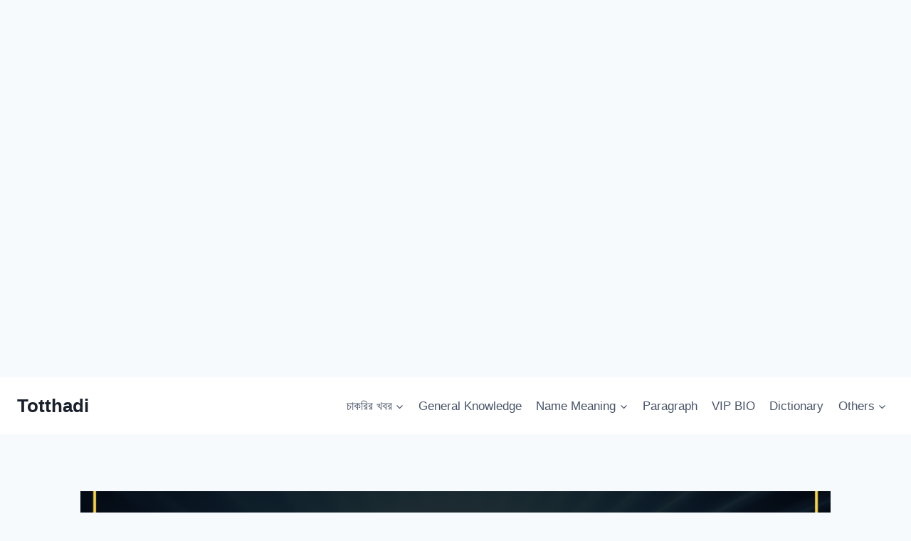

--- FILE ---
content_type: text/html; charset=UTF-8
request_url: https://totthadi.com/akhrut-nut-advantage/
body_size: 33677
content:
<!doctype html>
<html lang="en-US" prefix="og: https://ogp.me/ns#" class="no-js" itemtype="https://schema.org/Blog" itemscope>
<head>
	<meta charset="UTF-8">
	<meta name="viewport" content="width=device-width, initial-scale=1, minimum-scale=1">
	
<!-- Search Engine Optimization by Rank Math - https://rankmath.com/ -->
<title>আখরোট বাদামের উপকারিতা ও অপকারিতা | Totthadi</title>
<meta name="description" content="বাদাম খেতে যারা পছন্দ করেন তাদের কাছে একটি পরিচিত নাম হল আখরোট এতে প্রচুর পরিমাণে অ্যান্টিঅক্সিডেন্ট, প্রোটিন ,ফাইবার এবং ওমেগা ৩ ফ্যাটি এসিড পাওয়া যায়। যা"/>
<meta name="robots" content="follow, index, max-snippet:-1, max-video-preview:-1, max-image-preview:large"/>
<link rel="canonical" href="https://totthadi.com/akhrut-nut-advantage/" />
<meta property="og:locale" content="en_US" />
<meta property="og:type" content="article" />
<meta property="og:title" content="আখরোট বাদামের উপকারিতা ও অপকারিতা | Totthadi" />
<meta property="og:description" content="বাদাম খেতে যারা পছন্দ করেন তাদের কাছে একটি পরিচিত নাম হল আখরোট এতে প্রচুর পরিমাণে অ্যান্টিঅক্সিডেন্ট, প্রোটিন ,ফাইবার এবং ওমেগা ৩ ফ্যাটি এসিড পাওয়া যায়। যা" />
<meta property="og:url" content="https://totthadi.com/akhrut-nut-advantage/" />
<meta property="og:site_name" content="Totthadi" />
<meta property="article:publisher" content="https://web.facebook.com/Totthadi" />
<meta property="article:section" content="বাদামের উপকারিতা ও অপকারিতা" />
<meta property="og:updated_time" content="2023-01-21T21:50:13+06:00" />
<meta property="og:image" content="https://totthadi.com/wp-content/uploads/2023/01/আখরোট-বাদামের-উপকারিতা-ও-অপকারিতা.png" />
<meta property="og:image:secure_url" content="https://totthadi.com/wp-content/uploads/2023/01/আখরোট-বাদামের-উপকারিতা-ও-অপকারিতা.png" />
<meta property="og:image:width" content="768" />
<meta property="og:image:height" content="432" />
<meta property="og:image:alt" content="আখরোট বাদামের উপকারিতা ও অপকারিতা" />
<meta property="og:image:type" content="image/png" />
<meta name="twitter:card" content="summary_large_image" />
<meta name="twitter:title" content="আখরোট বাদামের উপকারিতা ও অপকারিতা | Totthadi" />
<meta name="twitter:description" content="বাদাম খেতে যারা পছন্দ করেন তাদের কাছে একটি পরিচিত নাম হল আখরোট এতে প্রচুর পরিমাণে অ্যান্টিঅক্সিডেন্ট, প্রোটিন ,ফাইবার এবং ওমেগা ৩ ফ্যাটি এসিড পাওয়া যায়। যা" />
<meta name="twitter:image" content="https://totthadi.com/wp-content/uploads/2023/01/আখরোট-বাদামের-উপকারিতা-ও-অপকারিতা.png" />
<meta name="twitter:label1" content="Written by" />
<meta name="twitter:data1" content="M Islam" />
<meta name="twitter:label2" content="Time to read" />
<meta name="twitter:data2" content="10 minutes" />
<!-- /Rank Math WordPress SEO plugin -->

<link rel='dns-prefetch' href='//platform-api.sharethis.com' />
<link rel="alternate" type="application/rss+xml" title="Totthadi &raquo; Feed" href="https://totthadi.com/feed/" />
<link rel="alternate" type="application/rss+xml" title="Totthadi &raquo; Comments Feed" href="https://totthadi.com/comments/feed/" />
			<script>document.documentElement.classList.remove( 'no-js' );</script>
			<link rel="alternate" type="application/rss+xml" title="Totthadi &raquo; আখরোট বাদামের উপকারিতা ও অপকারিতা Comments Feed" href="https://totthadi.com/akhrut-nut-advantage/feed/" />
<script>
window._wpemojiSettings = {"baseUrl":"https:\/\/s.w.org\/images\/core\/emoji\/14.0.0\/72x72\/","ext":".png","svgUrl":"https:\/\/s.w.org\/images\/core\/emoji\/14.0.0\/svg\/","svgExt":".svg","source":{"concatemoji":"https:\/\/totthadi.com\/wp-includes\/js\/wp-emoji-release.min.js?ver=6.4.7"}};
/*! This file is auto-generated */
!function(i,n){var o,s,e;function c(e){try{var t={supportTests:e,timestamp:(new Date).valueOf()};sessionStorage.setItem(o,JSON.stringify(t))}catch(e){}}function p(e,t,n){e.clearRect(0,0,e.canvas.width,e.canvas.height),e.fillText(t,0,0);var t=new Uint32Array(e.getImageData(0,0,e.canvas.width,e.canvas.height).data),r=(e.clearRect(0,0,e.canvas.width,e.canvas.height),e.fillText(n,0,0),new Uint32Array(e.getImageData(0,0,e.canvas.width,e.canvas.height).data));return t.every(function(e,t){return e===r[t]})}function u(e,t,n){switch(t){case"flag":return n(e,"\ud83c\udff3\ufe0f\u200d\u26a7\ufe0f","\ud83c\udff3\ufe0f\u200b\u26a7\ufe0f")?!1:!n(e,"\ud83c\uddfa\ud83c\uddf3","\ud83c\uddfa\u200b\ud83c\uddf3")&&!n(e,"\ud83c\udff4\udb40\udc67\udb40\udc62\udb40\udc65\udb40\udc6e\udb40\udc67\udb40\udc7f","\ud83c\udff4\u200b\udb40\udc67\u200b\udb40\udc62\u200b\udb40\udc65\u200b\udb40\udc6e\u200b\udb40\udc67\u200b\udb40\udc7f");case"emoji":return!n(e,"\ud83e\udef1\ud83c\udffb\u200d\ud83e\udef2\ud83c\udfff","\ud83e\udef1\ud83c\udffb\u200b\ud83e\udef2\ud83c\udfff")}return!1}function f(e,t,n){var r="undefined"!=typeof WorkerGlobalScope&&self instanceof WorkerGlobalScope?new OffscreenCanvas(300,150):i.createElement("canvas"),a=r.getContext("2d",{willReadFrequently:!0}),o=(a.textBaseline="top",a.font="600 32px Arial",{});return e.forEach(function(e){o[e]=t(a,e,n)}),o}function t(e){var t=i.createElement("script");t.src=e,t.defer=!0,i.head.appendChild(t)}"undefined"!=typeof Promise&&(o="wpEmojiSettingsSupports",s=["flag","emoji"],n.supports={everything:!0,everythingExceptFlag:!0},e=new Promise(function(e){i.addEventListener("DOMContentLoaded",e,{once:!0})}),new Promise(function(t){var n=function(){try{var e=JSON.parse(sessionStorage.getItem(o));if("object"==typeof e&&"number"==typeof e.timestamp&&(new Date).valueOf()<e.timestamp+604800&&"object"==typeof e.supportTests)return e.supportTests}catch(e){}return null}();if(!n){if("undefined"!=typeof Worker&&"undefined"!=typeof OffscreenCanvas&&"undefined"!=typeof URL&&URL.createObjectURL&&"undefined"!=typeof Blob)try{var e="postMessage("+f.toString()+"("+[JSON.stringify(s),u.toString(),p.toString()].join(",")+"));",r=new Blob([e],{type:"text/javascript"}),a=new Worker(URL.createObjectURL(r),{name:"wpTestEmojiSupports"});return void(a.onmessage=function(e){c(n=e.data),a.terminate(),t(n)})}catch(e){}c(n=f(s,u,p))}t(n)}).then(function(e){for(var t in e)n.supports[t]=e[t],n.supports.everything=n.supports.everything&&n.supports[t],"flag"!==t&&(n.supports.everythingExceptFlag=n.supports.everythingExceptFlag&&n.supports[t]);n.supports.everythingExceptFlag=n.supports.everythingExceptFlag&&!n.supports.flag,n.DOMReady=!1,n.readyCallback=function(){n.DOMReady=!0}}).then(function(){return e}).then(function(){var e;n.supports.everything||(n.readyCallback(),(e=n.source||{}).concatemoji?t(e.concatemoji):e.wpemoji&&e.twemoji&&(t(e.twemoji),t(e.wpemoji)))}))}((window,document),window._wpemojiSettings);
</script>
<style id='wp-emoji-styles-inline-css'>

	img.wp-smiley, img.emoji {
		display: inline !important;
		border: none !important;
		box-shadow: none !important;
		height: 1em !important;
		width: 1em !important;
		margin: 0 0.07em !important;
		vertical-align: -0.1em !important;
		background: none !important;
		padding: 0 !important;
	}
</style>
<link rel='stylesheet' id='wp-block-library-css' href='https://totthadi.com/wp-includes/css/dist/block-library/style.min.css?ver=6.4.7' media='all' />
<style id='classic-theme-styles-inline-css'>
/*! This file is auto-generated */
.wp-block-button__link{color:#fff;background-color:#32373c;border-radius:9999px;box-shadow:none;text-decoration:none;padding:calc(.667em + 2px) calc(1.333em + 2px);font-size:1.125em}.wp-block-file__button{background:#32373c;color:#fff;text-decoration:none}
</style>
<style id='global-styles-inline-css'>
body{--wp--preset--color--black: #000000;--wp--preset--color--cyan-bluish-gray: #abb8c3;--wp--preset--color--white: #ffffff;--wp--preset--color--pale-pink: #f78da7;--wp--preset--color--vivid-red: #cf2e2e;--wp--preset--color--luminous-vivid-orange: #ff6900;--wp--preset--color--luminous-vivid-amber: #fcb900;--wp--preset--color--light-green-cyan: #7bdcb5;--wp--preset--color--vivid-green-cyan: #00d084;--wp--preset--color--pale-cyan-blue: #8ed1fc;--wp--preset--color--vivid-cyan-blue: #0693e3;--wp--preset--color--vivid-purple: #9b51e0;--wp--preset--color--theme-palette-1: #2B6CB0;--wp--preset--color--theme-palette-2: #215387;--wp--preset--color--theme-palette-3: #1A202C;--wp--preset--color--theme-palette-4: #2D3748;--wp--preset--color--theme-palette-5: #4A5568;--wp--preset--color--theme-palette-6: #718096;--wp--preset--color--theme-palette-7: #EDF2F7;--wp--preset--color--theme-palette-8: #F7FAFC;--wp--preset--color--theme-palette-9: #ffffff;--wp--preset--gradient--vivid-cyan-blue-to-vivid-purple: linear-gradient(135deg,rgba(6,147,227,1) 0%,rgb(155,81,224) 100%);--wp--preset--gradient--light-green-cyan-to-vivid-green-cyan: linear-gradient(135deg,rgb(122,220,180) 0%,rgb(0,208,130) 100%);--wp--preset--gradient--luminous-vivid-amber-to-luminous-vivid-orange: linear-gradient(135deg,rgba(252,185,0,1) 0%,rgba(255,105,0,1) 100%);--wp--preset--gradient--luminous-vivid-orange-to-vivid-red: linear-gradient(135deg,rgba(255,105,0,1) 0%,rgb(207,46,46) 100%);--wp--preset--gradient--very-light-gray-to-cyan-bluish-gray: linear-gradient(135deg,rgb(238,238,238) 0%,rgb(169,184,195) 100%);--wp--preset--gradient--cool-to-warm-spectrum: linear-gradient(135deg,rgb(74,234,220) 0%,rgb(151,120,209) 20%,rgb(207,42,186) 40%,rgb(238,44,130) 60%,rgb(251,105,98) 80%,rgb(254,248,76) 100%);--wp--preset--gradient--blush-light-purple: linear-gradient(135deg,rgb(255,206,236) 0%,rgb(152,150,240) 100%);--wp--preset--gradient--blush-bordeaux: linear-gradient(135deg,rgb(254,205,165) 0%,rgb(254,45,45) 50%,rgb(107,0,62) 100%);--wp--preset--gradient--luminous-dusk: linear-gradient(135deg,rgb(255,203,112) 0%,rgb(199,81,192) 50%,rgb(65,88,208) 100%);--wp--preset--gradient--pale-ocean: linear-gradient(135deg,rgb(255,245,203) 0%,rgb(182,227,212) 50%,rgb(51,167,181) 100%);--wp--preset--gradient--electric-grass: linear-gradient(135deg,rgb(202,248,128) 0%,rgb(113,206,126) 100%);--wp--preset--gradient--midnight: linear-gradient(135deg,rgb(2,3,129) 0%,rgb(40,116,252) 100%);--wp--preset--font-size--small: 14px;--wp--preset--font-size--medium: 24px;--wp--preset--font-size--large: 32px;--wp--preset--font-size--x-large: 42px;--wp--preset--font-size--larger: 40px;--wp--preset--spacing--20: 0.44rem;--wp--preset--spacing--30: 0.67rem;--wp--preset--spacing--40: 1rem;--wp--preset--spacing--50: 1.5rem;--wp--preset--spacing--60: 2.25rem;--wp--preset--spacing--70: 3.38rem;--wp--preset--spacing--80: 5.06rem;--wp--preset--shadow--natural: 6px 6px 9px rgba(0, 0, 0, 0.2);--wp--preset--shadow--deep: 12px 12px 50px rgba(0, 0, 0, 0.4);--wp--preset--shadow--sharp: 6px 6px 0px rgba(0, 0, 0, 0.2);--wp--preset--shadow--outlined: 6px 6px 0px -3px rgba(255, 255, 255, 1), 6px 6px rgba(0, 0, 0, 1);--wp--preset--shadow--crisp: 6px 6px 0px rgba(0, 0, 0, 1);}:where(.is-layout-flex){gap: 0.5em;}:where(.is-layout-grid){gap: 0.5em;}body .is-layout-flow > .alignleft{float: left;margin-inline-start: 0;margin-inline-end: 2em;}body .is-layout-flow > .alignright{float: right;margin-inline-start: 2em;margin-inline-end: 0;}body .is-layout-flow > .aligncenter{margin-left: auto !important;margin-right: auto !important;}body .is-layout-constrained > .alignleft{float: left;margin-inline-start: 0;margin-inline-end: 2em;}body .is-layout-constrained > .alignright{float: right;margin-inline-start: 2em;margin-inline-end: 0;}body .is-layout-constrained > .aligncenter{margin-left: auto !important;margin-right: auto !important;}body .is-layout-constrained > :where(:not(.alignleft):not(.alignright):not(.alignfull)){max-width: var(--wp--style--global--content-size);margin-left: auto !important;margin-right: auto !important;}body .is-layout-constrained > .alignwide{max-width: var(--wp--style--global--wide-size);}body .is-layout-flex{display: flex;}body .is-layout-flex{flex-wrap: wrap;align-items: center;}body .is-layout-flex > *{margin: 0;}body .is-layout-grid{display: grid;}body .is-layout-grid > *{margin: 0;}:where(.wp-block-columns.is-layout-flex){gap: 2em;}:where(.wp-block-columns.is-layout-grid){gap: 2em;}:where(.wp-block-post-template.is-layout-flex){gap: 1.25em;}:where(.wp-block-post-template.is-layout-grid){gap: 1.25em;}.has-black-color{color: var(--wp--preset--color--black) !important;}.has-cyan-bluish-gray-color{color: var(--wp--preset--color--cyan-bluish-gray) !important;}.has-white-color{color: var(--wp--preset--color--white) !important;}.has-pale-pink-color{color: var(--wp--preset--color--pale-pink) !important;}.has-vivid-red-color{color: var(--wp--preset--color--vivid-red) !important;}.has-luminous-vivid-orange-color{color: var(--wp--preset--color--luminous-vivid-orange) !important;}.has-luminous-vivid-amber-color{color: var(--wp--preset--color--luminous-vivid-amber) !important;}.has-light-green-cyan-color{color: var(--wp--preset--color--light-green-cyan) !important;}.has-vivid-green-cyan-color{color: var(--wp--preset--color--vivid-green-cyan) !important;}.has-pale-cyan-blue-color{color: var(--wp--preset--color--pale-cyan-blue) !important;}.has-vivid-cyan-blue-color{color: var(--wp--preset--color--vivid-cyan-blue) !important;}.has-vivid-purple-color{color: var(--wp--preset--color--vivid-purple) !important;}.has-black-background-color{background-color: var(--wp--preset--color--black) !important;}.has-cyan-bluish-gray-background-color{background-color: var(--wp--preset--color--cyan-bluish-gray) !important;}.has-white-background-color{background-color: var(--wp--preset--color--white) !important;}.has-pale-pink-background-color{background-color: var(--wp--preset--color--pale-pink) !important;}.has-vivid-red-background-color{background-color: var(--wp--preset--color--vivid-red) !important;}.has-luminous-vivid-orange-background-color{background-color: var(--wp--preset--color--luminous-vivid-orange) !important;}.has-luminous-vivid-amber-background-color{background-color: var(--wp--preset--color--luminous-vivid-amber) !important;}.has-light-green-cyan-background-color{background-color: var(--wp--preset--color--light-green-cyan) !important;}.has-vivid-green-cyan-background-color{background-color: var(--wp--preset--color--vivid-green-cyan) !important;}.has-pale-cyan-blue-background-color{background-color: var(--wp--preset--color--pale-cyan-blue) !important;}.has-vivid-cyan-blue-background-color{background-color: var(--wp--preset--color--vivid-cyan-blue) !important;}.has-vivid-purple-background-color{background-color: var(--wp--preset--color--vivid-purple) !important;}.has-black-border-color{border-color: var(--wp--preset--color--black) !important;}.has-cyan-bluish-gray-border-color{border-color: var(--wp--preset--color--cyan-bluish-gray) !important;}.has-white-border-color{border-color: var(--wp--preset--color--white) !important;}.has-pale-pink-border-color{border-color: var(--wp--preset--color--pale-pink) !important;}.has-vivid-red-border-color{border-color: var(--wp--preset--color--vivid-red) !important;}.has-luminous-vivid-orange-border-color{border-color: var(--wp--preset--color--luminous-vivid-orange) !important;}.has-luminous-vivid-amber-border-color{border-color: var(--wp--preset--color--luminous-vivid-amber) !important;}.has-light-green-cyan-border-color{border-color: var(--wp--preset--color--light-green-cyan) !important;}.has-vivid-green-cyan-border-color{border-color: var(--wp--preset--color--vivid-green-cyan) !important;}.has-pale-cyan-blue-border-color{border-color: var(--wp--preset--color--pale-cyan-blue) !important;}.has-vivid-cyan-blue-border-color{border-color: var(--wp--preset--color--vivid-cyan-blue) !important;}.has-vivid-purple-border-color{border-color: var(--wp--preset--color--vivid-purple) !important;}.has-vivid-cyan-blue-to-vivid-purple-gradient-background{background: var(--wp--preset--gradient--vivid-cyan-blue-to-vivid-purple) !important;}.has-light-green-cyan-to-vivid-green-cyan-gradient-background{background: var(--wp--preset--gradient--light-green-cyan-to-vivid-green-cyan) !important;}.has-luminous-vivid-amber-to-luminous-vivid-orange-gradient-background{background: var(--wp--preset--gradient--luminous-vivid-amber-to-luminous-vivid-orange) !important;}.has-luminous-vivid-orange-to-vivid-red-gradient-background{background: var(--wp--preset--gradient--luminous-vivid-orange-to-vivid-red) !important;}.has-very-light-gray-to-cyan-bluish-gray-gradient-background{background: var(--wp--preset--gradient--very-light-gray-to-cyan-bluish-gray) !important;}.has-cool-to-warm-spectrum-gradient-background{background: var(--wp--preset--gradient--cool-to-warm-spectrum) !important;}.has-blush-light-purple-gradient-background{background: var(--wp--preset--gradient--blush-light-purple) !important;}.has-blush-bordeaux-gradient-background{background: var(--wp--preset--gradient--blush-bordeaux) !important;}.has-luminous-dusk-gradient-background{background: var(--wp--preset--gradient--luminous-dusk) !important;}.has-pale-ocean-gradient-background{background: var(--wp--preset--gradient--pale-ocean) !important;}.has-electric-grass-gradient-background{background: var(--wp--preset--gradient--electric-grass) !important;}.has-midnight-gradient-background{background: var(--wp--preset--gradient--midnight) !important;}.has-small-font-size{font-size: var(--wp--preset--font-size--small) !important;}.has-medium-font-size{font-size: var(--wp--preset--font-size--medium) !important;}.has-large-font-size{font-size: var(--wp--preset--font-size--large) !important;}.has-x-large-font-size{font-size: var(--wp--preset--font-size--x-large) !important;}
.wp-block-navigation a:where(:not(.wp-element-button)){color: inherit;}
:where(.wp-block-post-template.is-layout-flex){gap: 1.25em;}:where(.wp-block-post-template.is-layout-grid){gap: 1.25em;}
:where(.wp-block-columns.is-layout-flex){gap: 2em;}:where(.wp-block-columns.is-layout-grid){gap: 2em;}
.wp-block-pullquote{font-size: 1.5em;line-height: 1.6;}
</style>
<link rel='stylesheet' id='share-this-share-buttons-sticky-css' href='https://totthadi.com/wp-content/plugins/sharethis-share-buttons/css/mu-style.css?ver=1737794429' media='all' />
<link rel='stylesheet' id='ez-toc-css' href='https://totthadi.com/wp-content/plugins/easy-table-of-contents/assets/css/screen.min.css?ver=2.0.54.1' media='all' />
<style id='ez-toc-inline-css'>
div#ez-toc-container .ez-toc-title {font-size: 120%;}div#ez-toc-container .ez-toc-title {font-weight: 500;}div#ez-toc-container ul li {font-size: 95%;}div#ez-toc-container nav ul ul li ul li {font-size: 90%!important;}
.ez-toc-container-direction {direction: ltr;}.ez-toc-counter ul{counter-reset: item ;}.ez-toc-counter nav ul li a::before {content: counters(item, ".", decimal) ". ";display: inline-block;counter-increment: item;flex-grow: 0;flex-shrink: 0;margin-right: .2em; float: left; }.ez-toc-widget-direction {direction: ltr;}.ez-toc-widget-container ul{counter-reset: item ;}.ez-toc-widget-container nav ul li a::before {content: counters(item, ".", decimal) ". ";display: inline-block;counter-increment: item;flex-grow: 0;flex-shrink: 0;margin-right: .2em; float: left; }
</style>
<link rel='stylesheet' id='kadence-global-css' href='https://totthadi.com/wp-content/themes/kadence/assets/css/global.min.css?ver=1.1.42' media='all' />
<style id='kadence-global-inline-css'>
/* Kadence Base CSS */
:root{--global-palette1:#2B6CB0;--global-palette2:#215387;--global-palette3:#1A202C;--global-palette4:#2D3748;--global-palette5:#4A5568;--global-palette6:#718096;--global-palette7:#EDF2F7;--global-palette8:#F7FAFC;--global-palette9:#ffffff;--global-palette9rgb:255, 255, 255;--global-palette-highlight:var(--global-palette1);--global-palette-highlight-alt:var(--global-palette2);--global-palette-highlight-alt2:var(--global-palette9);--global-palette-btn-bg:var(--global-palette1);--global-palette-btn-bg-hover:var(--global-palette2);--global-palette-btn:var(--global-palette9);--global-palette-btn-hover:var(--global-palette9);--global-body-font-family:-apple-system,BlinkMacSystemFont,"Segoe UI",Roboto,Oxygen-Sans,Ubuntu,Cantarell,"Helvetica Neue",sans-serif, "Apple Color Emoji", "Segoe UI Emoji", "Segoe UI Symbol";--global-heading-font-family:inherit;--global-primary-nav-font-family:inherit;--global-fallback-font:sans-serif;--global-display-fallback-font:sans-serif;--global-content-width:1290px;--global-content-narrow-width:842px;--global-content-edge-padding:1.5rem;--global-content-boxed-padding:2rem;--global-calc-content-width:calc(1290px - var(--global-content-edge-padding) - var(--global-content-edge-padding) );--wp--style--global--content-size:var(--global-calc-content-width);}.wp-site-blocks{--global-vw:calc( 100vw - ( 0.5 * var(--scrollbar-offset)));}:root .has-theme-palette-1-background-color{background-color:var(--global-palette1);}:root .has-theme-palette-1-color{color:var(--global-palette1);}:root .has-theme-palette-2-background-color{background-color:var(--global-palette2);}:root .has-theme-palette-2-color{color:var(--global-palette2);}:root .has-theme-palette-3-background-color{background-color:var(--global-palette3);}:root .has-theme-palette-3-color{color:var(--global-palette3);}:root .has-theme-palette-4-background-color{background-color:var(--global-palette4);}:root .has-theme-palette-4-color{color:var(--global-palette4);}:root .has-theme-palette-5-background-color{background-color:var(--global-palette5);}:root .has-theme-palette-5-color{color:var(--global-palette5);}:root .has-theme-palette-6-background-color{background-color:var(--global-palette6);}:root .has-theme-palette-6-color{color:var(--global-palette6);}:root .has-theme-palette-7-background-color{background-color:var(--global-palette7);}:root .has-theme-palette-7-color{color:var(--global-palette7);}:root .has-theme-palette-8-background-color{background-color:var(--global-palette8);}:root .has-theme-palette-8-color{color:var(--global-palette8);}:root .has-theme-palette-9-background-color{background-color:var(--global-palette9);}:root .has-theme-palette-9-color{color:var(--global-palette9);}:root .has-theme-palette1-background-color{background-color:var(--global-palette1);}:root .has-theme-palette1-color{color:var(--global-palette1);}:root .has-theme-palette2-background-color{background-color:var(--global-palette2);}:root .has-theme-palette2-color{color:var(--global-palette2);}:root .has-theme-palette3-background-color{background-color:var(--global-palette3);}:root .has-theme-palette3-color{color:var(--global-palette3);}:root .has-theme-palette4-background-color{background-color:var(--global-palette4);}:root .has-theme-palette4-color{color:var(--global-palette4);}:root .has-theme-palette5-background-color{background-color:var(--global-palette5);}:root .has-theme-palette5-color{color:var(--global-palette5);}:root .has-theme-palette6-background-color{background-color:var(--global-palette6);}:root .has-theme-palette6-color{color:var(--global-palette6);}:root .has-theme-palette7-background-color{background-color:var(--global-palette7);}:root .has-theme-palette7-color{color:var(--global-palette7);}:root .has-theme-palette8-background-color{background-color:var(--global-palette8);}:root .has-theme-palette8-color{color:var(--global-palette8);}:root .has-theme-palette9-background-color{background-color:var(--global-palette9);}:root .has-theme-palette9-color{color:var(--global-palette9);}body{background:var(--global-palette8);}body, input, select, optgroup, textarea{font-weight:400;font-size:17px;line-height:1.6;font-family:var(--global-body-font-family);color:var(--global-palette4);}.content-bg, body.content-style-unboxed .site{background:var(--global-palette9);}h1,h2,h3,h4,h5,h6{font-family:var(--global-heading-font-family);}h1{font-weight:700;font-size:32px;line-height:1.5;color:var(--global-palette3);}h2{font-weight:700;font-size:28px;line-height:1.5;color:var(--global-palette3);}h3{font-weight:700;font-size:24px;line-height:1.5;color:var(--global-palette3);}h4{font-weight:700;font-size:22px;line-height:1.5;color:var(--global-palette4);}h5{font-weight:700;font-size:20px;line-height:1.5;color:var(--global-palette4);}h6{font-weight:700;font-size:18px;line-height:1.5;color:var(--global-palette5);}.entry-hero .kadence-breadcrumbs{max-width:1290px;}.site-container, .site-header-row-layout-contained, .site-footer-row-layout-contained, .entry-hero-layout-contained, .comments-area, .alignfull > .wp-block-cover__inner-container, .alignwide > .wp-block-cover__inner-container{max-width:var(--global-content-width);}.content-width-narrow .content-container.site-container, .content-width-narrow .hero-container.site-container{max-width:var(--global-content-narrow-width);}@media all and (min-width: 1520px){.wp-site-blocks .content-container  .alignwide{margin-left:-115px;margin-right:-115px;width:unset;max-width:unset;}}@media all and (min-width: 1102px){.content-width-narrow .wp-site-blocks .content-container .alignwide{margin-left:-130px;margin-right:-130px;width:unset;max-width:unset;}}.content-style-boxed .wp-site-blocks .entry-content .alignwide{margin-left:calc( -1 * var( --global-content-boxed-padding ) );margin-right:calc( -1 * var( --global-content-boxed-padding ) );}.content-area{margin-top:5rem;margin-bottom:5rem;}@media all and (max-width: 1024px){.content-area{margin-top:3rem;margin-bottom:3rem;}}@media all and (max-width: 767px){.content-area{margin-top:2rem;margin-bottom:2rem;}}@media all and (max-width: 1024px){:root{--global-content-boxed-padding:2rem;}}@media all and (max-width: 767px){:root{--global-content-boxed-padding:1.5rem;}}.entry-content-wrap{padding:2rem;}@media all and (max-width: 1024px){.entry-content-wrap{padding:2rem;}}@media all and (max-width: 767px){.entry-content-wrap{padding:1.5rem;}}.entry.single-entry{box-shadow:0px 15px 15px -10px rgba(0,0,0,0.05);}.entry.loop-entry{box-shadow:0px 15px 15px -10px rgba(0,0,0,0.05);}.loop-entry .entry-content-wrap{padding:2rem;}@media all and (max-width: 1024px){.loop-entry .entry-content-wrap{padding:2rem;}}@media all and (max-width: 767px){.loop-entry .entry-content-wrap{padding:1.5rem;}}.primary-sidebar.widget-area .widget{margin-bottom:1.5em;color:var(--global-palette4);}.primary-sidebar.widget-area .widget-title{font-weight:700;font-size:20px;line-height:1.5;color:var(--global-palette3);}button, .button, .wp-block-button__link, input[type="button"], input[type="reset"], input[type="submit"], .fl-button, .elementor-button-wrapper .elementor-button{box-shadow:0px 0px 0px -7px rgba(0,0,0,0);}button:hover, button:focus, button:active, .button:hover, .button:focus, .button:active, .wp-block-button__link:hover, .wp-block-button__link:focus, .wp-block-button__link:active, input[type="button"]:hover, input[type="button"]:focus, input[type="button"]:active, input[type="reset"]:hover, input[type="reset"]:focus, input[type="reset"]:active, input[type="submit"]:hover, input[type="submit"]:focus, input[type="submit"]:active, .elementor-button-wrapper .elementor-button:hover, .elementor-button-wrapper .elementor-button:focus, .elementor-button-wrapper .elementor-button:active{box-shadow:0px 15px 25px -7px rgba(0,0,0,0.1);}@media all and (min-width: 1025px){.transparent-header .entry-hero .entry-hero-container-inner{padding-top:80px;}}@media all and (max-width: 1024px){.mobile-transparent-header .entry-hero .entry-hero-container-inner{padding-top:80px;}}@media all and (max-width: 767px){.mobile-transparent-header .entry-hero .entry-hero-container-inner{padding-top:80px;}}.site-middle-footer-inner-wrap{padding-top:30px;padding-bottom:30px;grid-column-gap:30px;grid-row-gap:30px;}.site-middle-footer-inner-wrap .widget{margin-bottom:30px;}.site-middle-footer-inner-wrap .site-footer-section:not(:last-child):after{right:calc(-30px / 2);}.site-top-footer-inner-wrap{padding-top:30px;padding-bottom:30px;grid-column-gap:30px;grid-row-gap:30px;}.site-top-footer-inner-wrap .widget{margin-bottom:30px;}.site-top-footer-inner-wrap .site-footer-section:not(:last-child):after{right:calc(-30px / 2);}.site-bottom-footer-inner-wrap{padding-top:30px;padding-bottom:30px;grid-column-gap:30px;}.site-bottom-footer-inner-wrap .widget{margin-bottom:30px;}.site-bottom-footer-inner-wrap .site-footer-section:not(:last-child):after{right:calc(-30px / 2);}.footer-social-wrap .footer-social-inner-wrap{font-size:1em;gap:0.3em;}.site-footer .site-footer-wrap .site-footer-section .footer-social-wrap .footer-social-inner-wrap .social-button{border:2px none transparent;border-radius:3px;}#colophon .footer-navigation .footer-menu-container > ul > li > a{padding-left:calc(1.2em / 2);padding-right:calc(1.2em / 2);padding-top:calc(0.6em / 2);padding-bottom:calc(0.6em / 2);color:var(--global-palette5);}#colophon .footer-navigation .footer-menu-container > ul li a:hover{color:var(--global-palette-highlight);}#colophon .footer-navigation .footer-menu-container > ul li.current-menu-item > a{color:var(--global-palette3);}.entry-hero.page-hero-section .entry-header{min-height:200px;}.entry-author-style-center{padding-top:var(--global-md-spacing);border-top:1px solid var(--global-gray-500);}.entry-author-style-center .entry-author-avatar, .entry-meta .author-avatar{display:none;}.entry-author-style-normal .entry-author-profile{padding-left:0px;}#comments .comment-meta{margin-left:0px;}.entry-hero.post-hero-section .entry-header{min-height:200px;}
/* Kadence Header CSS */
@media all and (max-width: 1024px){.mobile-transparent-header #masthead{position:absolute;left:0px;right:0px;z-index:100;}.kadence-scrollbar-fixer.mobile-transparent-header #masthead{right:var(--scrollbar-offset,0);}.mobile-transparent-header #masthead, .mobile-transparent-header .site-top-header-wrap .site-header-row-container-inner, .mobile-transparent-header .site-main-header-wrap .site-header-row-container-inner, .mobile-transparent-header .site-bottom-header-wrap .site-header-row-container-inner{background:transparent;}.site-header-row-tablet-layout-fullwidth, .site-header-row-tablet-layout-standard{padding:0px;}}@media all and (min-width: 1025px){.transparent-header #masthead{position:absolute;left:0px;right:0px;z-index:100;}.transparent-header.kadence-scrollbar-fixer #masthead{right:var(--scrollbar-offset,0);}.transparent-header #masthead, .transparent-header .site-top-header-wrap .site-header-row-container-inner, .transparent-header .site-main-header-wrap .site-header-row-container-inner, .transparent-header .site-bottom-header-wrap .site-header-row-container-inner{background:transparent;}}.site-branding{padding:0px 0px 0px 0px;}.site-branding .site-title{font-weight:700;font-size:26px;line-height:1.2;color:var(--global-palette3);}#masthead, #masthead .kadence-sticky-header.item-is-fixed:not(.item-at-start):not(.site-header-row-container):not(.site-main-header-wrap), #masthead .kadence-sticky-header.item-is-fixed:not(.item-at-start) > .site-header-row-container-inner{background:#ffffff;}.site-main-header-inner-wrap{min-height:80px;}.site-top-header-inner-wrap{min-height:0px;}.site-bottom-header-inner-wrap{min-height:0px;}.header-navigation[class*="header-navigation-style-underline"] .header-menu-container.primary-menu-container>ul>li>a:after{width:calc( 100% - 1.2em);}.main-navigation .primary-menu-container > ul > li.menu-item > a{padding-left:calc(1.2em / 2);padding-right:calc(1.2em / 2);padding-top:0.6em;padding-bottom:0.6em;color:var(--global-palette5);}.main-navigation .primary-menu-container > ul > li.menu-item .dropdown-nav-special-toggle{right:calc(1.2em / 2);}.main-navigation .primary-menu-container > ul > li.menu-item > a:hover{color:var(--global-palette-highlight);}.main-navigation .primary-menu-container > ul > li.menu-item.current-menu-item > a{color:var(--global-palette3);}.header-navigation[class*="header-navigation-style-underline"] .header-menu-container.secondary-menu-container>ul>li>a:after{width:calc( 100% - 1.2em);}.secondary-navigation .secondary-menu-container > ul > li.menu-item > a{padding-left:calc(1.2em / 2);padding-right:calc(1.2em / 2);padding-top:0.6em;padding-bottom:0.6em;color:var(--global-palette5);}.secondary-navigation .primary-menu-container > ul > li.menu-item .dropdown-nav-special-toggle{right:calc(1.2em / 2);}.secondary-navigation .secondary-menu-container > ul > li.menu-item > a:hover{color:var(--global-palette-highlight);}.secondary-navigation .secondary-menu-container > ul > li.menu-item.current-menu-item > a{color:var(--global-palette3);}.header-navigation .header-menu-container ul ul.sub-menu, .header-navigation .header-menu-container ul ul.submenu{background:var(--global-palette3);box-shadow:0px 2px 13px 0px rgba(0,0,0,0.1);}.header-navigation .header-menu-container ul ul li.menu-item, .header-menu-container ul.menu > li.kadence-menu-mega-enabled > ul > li.menu-item > a{border-bottom:1px solid rgba(255,255,255,0.1);}.header-navigation .header-menu-container ul ul li.menu-item > a{width:200px;padding-top:1em;padding-bottom:1em;color:var(--global-palette8);font-size:12px;}.header-navigation .header-menu-container ul ul li.menu-item > a:hover{color:var(--global-palette9);background:var(--global-palette4);}.header-navigation .header-menu-container ul ul li.menu-item.current-menu-item > a{color:var(--global-palette9);background:var(--global-palette4);}.mobile-toggle-open-container .menu-toggle-open{color:var(--global-palette5);padding:0.4em 0.6em 0.4em 0.6em;font-size:14px;}.mobile-toggle-open-container .menu-toggle-open.menu-toggle-style-bordered{border:1px solid currentColor;}.mobile-toggle-open-container .menu-toggle-open .menu-toggle-icon{font-size:20px;}.mobile-toggle-open-container .menu-toggle-open:hover, .mobile-toggle-open-container .menu-toggle-open:focus{color:var(--global-palette-highlight);}.mobile-navigation ul li{font-size:14px;}.mobile-navigation ul li a{padding-top:1em;padding-bottom:1em;}.mobile-navigation ul li > a, .mobile-navigation ul li.menu-item-has-children > .drawer-nav-drop-wrap{color:var(--global-palette8);}.mobile-navigation ul li.current-menu-item > a, .mobile-navigation ul li.current-menu-item.menu-item-has-children > .drawer-nav-drop-wrap{color:var(--global-palette-highlight);}.mobile-navigation ul li.menu-item-has-children .drawer-nav-drop-wrap, .mobile-navigation ul li:not(.menu-item-has-children) a{border-bottom:1px solid rgba(255,255,255,0.1);}.mobile-navigation:not(.drawer-navigation-parent-toggle-true) ul li.menu-item-has-children .drawer-nav-drop-wrap button{border-left:1px solid rgba(255,255,255,0.1);}#mobile-drawer .drawer-header .drawer-toggle{padding:0.6em 0.15em 0.6em 0.15em;font-size:24px;}#main-header .header-button{border:2px none transparent;box-shadow:0px 0px 0px -7px rgba(0,0,0,0);}#main-header .header-button:hover{box-shadow:0px 15px 25px -7px rgba(0,0,0,0.1);}.header-social-wrap .header-social-inner-wrap{font-size:1em;gap:0.3em;}.header-social-wrap .header-social-inner-wrap .social-button{border:2px none transparent;border-radius:3px;}.header-mobile-social-wrap .header-mobile-social-inner-wrap{font-size:1em;gap:0.3em;}.header-mobile-social-wrap .header-mobile-social-inner-wrap .social-button{border:2px none transparent;border-radius:3px;}.search-toggle-open-container .search-toggle-open{color:var(--global-palette5);}.search-toggle-open-container .search-toggle-open.search-toggle-style-bordered{border:1px solid currentColor;}.search-toggle-open-container .search-toggle-open .search-toggle-icon{font-size:1em;}.search-toggle-open-container .search-toggle-open:hover, .search-toggle-open-container .search-toggle-open:focus{color:var(--global-palette-highlight);}#search-drawer .drawer-inner{background:rgba(9, 12, 16, 0.97);}.mobile-header-button-wrap .mobile-header-button-inner-wrap .mobile-header-button{border:2px none transparent;box-shadow:0px 0px 0px -7px rgba(0,0,0,0);}.mobile-header-button-wrap .mobile-header-button-inner-wrap .mobile-header-button:hover{box-shadow:0px 15px 25px -7px rgba(0,0,0,0.1);}
</style>
<link rel='stylesheet' id='kadence-header-css' href='https://totthadi.com/wp-content/themes/kadence/assets/css/header.min.css?ver=1.1.42' media='all' />
<link rel='stylesheet' id='kadence-content-css' href='https://totthadi.com/wp-content/themes/kadence/assets/css/content.min.css?ver=1.1.42' media='all' />
<link rel='stylesheet' id='kadence-comments-css' href='https://totthadi.com/wp-content/themes/kadence/assets/css/comments.min.css?ver=1.1.42' media='all' />
<link rel='stylesheet' id='kadence-related-posts-css' href='https://totthadi.com/wp-content/themes/kadence/assets/css/related-posts.min.css?ver=1.1.42' media='all' />
<link rel='stylesheet' id='kad-splide-css' href='https://totthadi.com/wp-content/themes/kadence/assets/css/kadence-splide.min.css?ver=1.1.42' media='all' />
<link rel='stylesheet' id='kadence-footer-css' href='https://totthadi.com/wp-content/themes/kadence/assets/css/footer.min.css?ver=1.1.42' media='all' />
<link rel='stylesheet' id='kadence-rankmath-css' href='https://totthadi.com/wp-content/themes/kadence/assets/css/rankmath.min.css?ver=1.1.42' media='all' />
<script src="//platform-api.sharethis.com/js/sharethis.js?ver=2.1.8#property=632fc378c7599f001244b2dc&amp;product=sticky-buttons&amp;source=sharethis-share-buttons-wordpress" id="share-this-share-buttons-mu-js"></script>
<script src="https://totthadi.com/wp-includes/js/jquery/jquery.min.js?ver=3.7.1" id="jquery-core-js"></script>
<script src="https://totthadi.com/wp-includes/js/jquery/jquery-migrate.min.js?ver=3.4.1" id="jquery-migrate-js"></script>
<script id="ez-toc-scroll-scriptjs-js-after">
jQuery(document).ready(function(){document.querySelectorAll(".ez-toc-link").forEach(t=>{t=t.replaceWith(t.cloneNode(!0))}),document.querySelectorAll(".ez-toc-section").forEach(t=>{t.setAttribute("ez-toc-data-id","#"+decodeURI(t.getAttribute("id")))}),jQuery("a.ez-toc-link").click(function(){let t=jQuery(this).attr("href"),e=jQuery("#wpadminbar"),i=jQuery("header"),o=0;30>30&&(o=30),e.length&&(o+=e.height()),(i.length&&"fixed"==i.css("position")||"sticky"==i.css("position"))&&(o+=i.height()),jQuery('[ez-toc-data-id="'+decodeURI(t)+'"]').length>0&&(o=jQuery('[ez-toc-data-id="'+decodeURI(t)+'"]').offset().top-o),jQuery("html, body").animate({scrollTop:o},500)})});
</script>
<link rel="https://api.w.org/" href="https://totthadi.com/wp-json/" /><link rel="alternate" type="application/json" href="https://totthadi.com/wp-json/wp/v2/posts/14858" /><link rel="EditURI" type="application/rsd+xml" title="RSD" href="https://totthadi.com/xmlrpc.php?rsd" />
<link rel='shortlink' href='https://totthadi.com/?p=14858' />
<link rel="alternate" type="application/json+oembed" href="https://totthadi.com/wp-json/oembed/1.0/embed?url=https%3A%2F%2Ftotthadi.com%2Fakhrut-nut-advantage%2F" />
<link rel="alternate" type="text/xml+oembed" href="https://totthadi.com/wp-json/oembed/1.0/embed?url=https%3A%2F%2Ftotthadi.com%2Fakhrut-nut-advantage%2F&#038;format=xml" />
<script async src="https://pagead2.googlesyndication.com/pagead/js/adsbygoogle.js?client=ca-pub-8841108406458781"
     crossorigin="anonymous"></script>
<script async src="https://pagead2.googlesyndication.com/pagead/js/adsbygoogle.js?client=ca-pub-5420729837047481"
     crossorigin="anonymous"></script>
<script async src="https://pagead2.googlesyndication.com/pagead/js/adsbygoogle.js?client=ca-pub-1422938093134209"
     crossorigin="anonymous"></script>
<script async src="https://pagead2.googlesyndication.com/pagead/js/adsbygoogle.js?client=ca-pub-6440067958270167"
     crossorigin="anonymous"></script>
<script async src="https://pagead2.googlesyndication.com/pagead/js/adsbygoogle.js?client=ca-pub-1450908979738188"
     crossorigin="anonymous"></script>
<meta name="google-adsense-account" content="ca-pub-8660489375353564">
<center>
<script async src="https://securepubads.g.doubleclick.net/tag/js/gpt.js"></script>
<script>
  window.googletag = window.googletag || {cmd: []};
  googletag.cmd.push(function() {
    googletag.defineSlot('/22986523841/main_1_header', [300, 250], 'div-gpt-ad-1703283648463-0').addService(googletag.pubads());
    googletag.pubads().enableSingleRequest();
    googletag.enableServices();
  });
</script>
<!-- /22986523841/main_1_header -->
<div id='div-gpt-ad-1703283648463-0' style='min-width: 300px; min-height: 250px;'>
  <script>
    googletag.cmd.push(function() { googletag.display('div-gpt-ad-1703283648463-0'); });
  </script>
</div>
</center>
<script async src="https://pagead2.googlesyndication.com/pagead/js/adsbygoogle.js?client=ca-pub-6440067958270167"
     crossorigin="anonymous"></script>
<!-- ad12 -->
<ins class="adsbygoogle"
     style="display:block"
     data-ad-client="ca-pub-6440067958270167"
     data-ad-slot="6741463667"
     data-ad-format="auto"
     data-full-width-responsive="true"></ins>
<script>
     (adsbygoogle = window.adsbygoogle || []).push({});
</script><link rel="icon" href="https://totthadi.com/wp-content/uploads/2022/09/cropped-logo-icon-32x32.png" sizes="32x32" />
<link rel="icon" href="https://totthadi.com/wp-content/uploads/2022/09/cropped-logo-icon-192x192.png" sizes="192x192" />
<link rel="apple-touch-icon" href="https://totthadi.com/wp-content/uploads/2022/09/cropped-logo-icon-180x180.png" />
<meta name="msapplication-TileImage" content="https://totthadi.com/wp-content/uploads/2022/09/cropped-logo-icon-270x270.png" />
</head>

<body class="post-template-default single single-post postid-14858 single-format-standard wp-embed-responsive footer-on-bottom hide-focus-outline link-style-standard content-title-style-normal content-width-narrow content-style-boxed content-vertical-padding-show non-transparent-header mobile-non-transparent-header">
<div id="wrapper" class="site wp-site-blocks">
			<a class="skip-link screen-reader-text scroll-ignore" href="#main">Skip to content</a>
		<header id="masthead" class="site-header" role="banner" itemtype="https://schema.org/WPHeader" itemscope>
	<div id="main-header" class="site-header-wrap">
		<div class="site-header-inner-wrap">
			<div class="site-header-upper-wrap">
				<div class="site-header-upper-inner-wrap">
					<div class="site-main-header-wrap site-header-row-container site-header-focus-item site-header-row-layout-standard" data-section="kadence_customizer_header_main">
	<div class="site-header-row-container-inner">
				<div class="site-container">
			<div class="site-main-header-inner-wrap site-header-row site-header-row-has-sides site-header-row-no-center">
									<div class="site-header-main-section-left site-header-section site-header-section-left">
						<div class="site-header-item site-header-focus-item" data-section="title_tagline">
	<div class="site-branding branding-layout-standard"><a class="brand" href="https://totthadi.com/" rel="home" aria-label="Totthadi"><div class="site-title-wrap"><p class="site-title">Totthadi</p></div></a></div></div><!-- data-section="title_tagline" -->
					</div>
																	<div class="site-header-main-section-right site-header-section site-header-section-right">
						<div class="site-header-item site-header-focus-item site-header-item-main-navigation header-navigation-layout-stretch-false header-navigation-layout-fill-stretch-false" data-section="kadence_customizer_primary_navigation">
		<nav id="site-navigation" class="main-navigation header-navigation nav--toggle-sub header-navigation-style-standard header-navigation-dropdown-animation-none" role="navigation" aria-label="Primary Navigation">
				<div class="primary-menu-container header-menu-container">
			<ul id="primary-menu" class="menu"><li id="menu-item-12146" class="menu-item menu-item-type-custom menu-item-object-custom menu-item-has-children menu-item-12146"><a href="#"><span class="nav-drop-title-wrap">চাকরির খবর<span class="dropdown-nav-toggle"><span class="kadence-svg-iconset svg-baseline"><svg aria-hidden="true" class="kadence-svg-icon kadence-arrow-down-svg" fill="currentColor" version="1.1" xmlns="http://www.w3.org/2000/svg" width="24" height="24" viewBox="0 0 24 24"><title>Expand</title><path d="M5.293 9.707l6 6c0.391 0.391 1.024 0.391 1.414 0l6-6c0.391-0.391 0.391-1.024 0-1.414s-1.024-0.391-1.414 0l-5.293 5.293-5.293-5.293c-0.391-0.391-1.024-0.391-1.414 0s-0.391 1.024 0 1.414z"></path>
				</svg></span></span></span></a>
<ul class="sub-menu">
	<li id="menu-item-12145" class="menu-item menu-item-type-taxonomy menu-item-object-category menu-item-12145"><a href="https://totthadi.com/%e0%a6%b8%e0%a6%b0%e0%a6%95%e0%a6%be%e0%a6%b0%e0%a6%bf-%e0%a6%9a%e0%a6%be%e0%a6%95%e0%a6%b0%e0%a6%bf/">সরকারি চাকরি</a></li>
	<li id="menu-item-12144" class="menu-item menu-item-type-taxonomy menu-item-object-category menu-item-12144"><a href="https://totthadi.com/%e0%a6%ac%e0%a7%8d%e0%a6%af%e0%a6%be%e0%a6%82%e0%a6%95-%e0%a6%9a%e0%a6%be%e0%a6%95%e0%a6%b0%e0%a6%bf/">ব্যাংক চাকরি</a></li>
	<li id="menu-item-12143" class="menu-item menu-item-type-taxonomy menu-item-object-category menu-item-12143"><a href="https://totthadi.com/%e0%a6%8f%e0%a6%a8%e0%a6%9c%e0%a6%bf%e0%a6%93-%e0%a6%9a%e0%a6%be%e0%a6%95%e0%a6%b0%e0%a6%bf/">এনজিও চাকরি</a></li>
</ul>
</li>
<li id="menu-item-4068" class="menu-item menu-item-type-taxonomy menu-item-object-category menu-item-4068"><a href="https://totthadi.com/%e0%a6%b8%e0%a6%be%e0%a6%a7%e0%a6%be%e0%a6%b0%e0%a6%a3-%e0%a6%9c%e0%a7%8d%e0%a6%9e%e0%a6%be%e0%a6%a8/">General Knowledge</a></li>
<li id="menu-item-4549" class="menu-item menu-item-type-taxonomy menu-item-object-category menu-item-has-children menu-item-4549"><a href="https://totthadi.com/%e0%a6%a8%e0%a6%be%e0%a6%ae%e0%a7%87%e0%a6%b0-%e0%a6%85%e0%a6%b0%e0%a7%8d%e0%a6%a5/"><span class="nav-drop-title-wrap">Name Meaning<span class="dropdown-nav-toggle"><span class="kadence-svg-iconset svg-baseline"><svg aria-hidden="true" class="kadence-svg-icon kadence-arrow-down-svg" fill="currentColor" version="1.1" xmlns="http://www.w3.org/2000/svg" width="24" height="24" viewBox="0 0 24 24"><title>Expand</title><path d="M5.293 9.707l6 6c0.391 0.391 1.024 0.391 1.414 0l6-6c0.391-0.391 0.391-1.024 0-1.414s-1.024-0.391-1.414 0l-5.293 5.293-5.293-5.293c-0.391-0.391-1.024-0.391-1.414 0s-0.391 1.024 0 1.414z"></path>
				</svg></span></span></span></a>
<ul class="sub-menu">
	<li id="menu-item-8369" class="menu-item menu-item-type-taxonomy menu-item-object-category menu-item-8369"><a href="https://totthadi.com/quran-bangla/">Quran Bangla</a></li>
	<li id="menu-item-4551" class="menu-item menu-item-type-taxonomy menu-item-object-category menu-item-4551"><a href="https://totthadi.com/%e0%a6%a8%e0%a6%be%e0%a6%ae%e0%a7%87%e0%a6%b0-%e0%a6%85%e0%a6%b0%e0%a7%8d%e0%a6%a5/%e0%a6%ae%e0%a7%87%e0%a7%9f%e0%a7%87%e0%a6%a6%e0%a7%87%e0%a6%b0-%e0%a6%a8%e0%a6%be%e0%a6%ae/">মেয়েদের নাম</a></li>
	<li id="menu-item-4550" class="menu-item menu-item-type-taxonomy menu-item-object-category menu-item-4550"><a href="https://totthadi.com/%e0%a6%a8%e0%a6%be%e0%a6%ae%e0%a7%87%e0%a6%b0-%e0%a6%85%e0%a6%b0%e0%a7%8d%e0%a6%a5/%e0%a6%9b%e0%a7%87%e0%a6%b2%e0%a7%87%e0%a6%a6%e0%a7%87%e0%a6%b0-%e0%a6%a8%e0%a6%be%e0%a6%ae/">ছেলেদের নাম</a></li>
</ul>
</li>
<li id="menu-item-6632" class="menu-item menu-item-type-taxonomy menu-item-object-category menu-item-6632"><a href="https://totthadi.com/paragraph/">Paragraph</a></li>
<li id="menu-item-8370" class="menu-item menu-item-type-taxonomy menu-item-object-category menu-item-8370"><a href="https://totthadi.com/vip-bio/">VIP BIO</a></li>
<li id="menu-item-8371" class="menu-item menu-item-type-taxonomy menu-item-object-category menu-item-8371"><a href="https://totthadi.com/dictionary/">Dictionary</a></li>
<li id="menu-item-3590" class="menu-item menu-item-type-taxonomy menu-item-object-category menu-item-has-children menu-item-3590"><a href="https://totthadi.com/%e0%a6%85%e0%a6%a8%e0%a7%8d%e0%a6%af%e0%a6%be%e0%a6%a8%e0%a7%8d%e0%a6%af/"><span class="nav-drop-title-wrap">Others<span class="dropdown-nav-toggle"><span class="kadence-svg-iconset svg-baseline"><svg aria-hidden="true" class="kadence-svg-icon kadence-arrow-down-svg" fill="currentColor" version="1.1" xmlns="http://www.w3.org/2000/svg" width="24" height="24" viewBox="0 0 24 24"><title>Expand</title><path d="M5.293 9.707l6 6c0.391 0.391 1.024 0.391 1.414 0l6-6c0.391-0.391 0.391-1.024 0-1.414s-1.024-0.391-1.414 0l-5.293 5.293-5.293-5.293c-0.391-0.391-1.024-0.391-1.414 0s-0.391 1.024 0 1.414z"></path>
				</svg></span></span></span></a>
<ul class="sub-menu">
	<li id="menu-item-5764" class="menu-item menu-item-type-taxonomy menu-item-object-category menu-item-5764"><a href="https://totthadi.com/%e0%a6%ac%e0%a6%be%e0%a6%82%e0%a6%b2%e0%a6%be-%e0%a6%95%e0%a7%8d%e0%a6%af%e0%a6%be%e0%a6%aa%e0%a6%b6%e0%a6%a8/">বাংলা ক্যাপশন</a></li>
	<li id="menu-item-4071" class="menu-item menu-item-type-taxonomy menu-item-object-category menu-item-4071"><a href="https://totthadi.com/%e0%a6%9b%e0%a6%ac%e0%a6%bf-%e0%a6%b8%e0%a6%82%e0%a6%97%e0%a7%8d%e0%a6%b0%e0%a6%b9/">ছবি সংগ্রহ</a></li>
	<li id="menu-item-4070" class="menu-item menu-item-type-taxonomy menu-item-object-category menu-item-4070"><a href="https://totthadi.com/%e0%a6%a1%e0%a6%bf%e0%a6%9c%e0%a6%be%e0%a6%87%e0%a6%a8/">ডিজাইন</a></li>
	<li id="menu-item-4069" class="menu-item menu-item-type-taxonomy menu-item-object-category menu-item-4069"><a href="https://totthadi.com/%e0%a6%b0%e0%a7%8b%e0%a6%ae%e0%a6%be%e0%a6%a8%e0%a7%8d%e0%a6%9f%e0%a6%bf%e0%a6%95-%e0%a6%8f%e0%a6%b8%e0%a6%8f%e0%a6%ae%e0%a6%8f%e0%a6%b8/">রোমান্টিক এসএমএস</a></li>
</ul>
</li>
</ul>		</div>
	</nav><!-- #site-navigation -->
	</div><!-- data-section="primary_navigation" -->
					</div>
							</div>
		</div>
	</div>
</div>
				</div>
			</div>
					</div>
	</div>
	
<div id="mobile-header" class="site-mobile-header-wrap">
	<div class="site-header-inner-wrap">
		<div class="site-header-upper-wrap">
			<div class="site-header-upper-inner-wrap">
			<div class="site-main-header-wrap site-header-focus-item site-header-row-layout-standard site-header-row-tablet-layout-default site-header-row-mobile-layout-default ">
	<div class="site-header-row-container-inner">
		<div class="site-container">
			<div class="site-main-header-inner-wrap site-header-row site-header-row-has-sides site-header-row-no-center">
									<div class="site-header-main-section-left site-header-section site-header-section-left">
						<div class="site-header-item site-header-focus-item" data-section="title_tagline">
	<div class="site-branding mobile-site-branding branding-layout-standard branding-tablet-layout-inherit branding-mobile-layout-inherit"><a class="brand" href="https://totthadi.com/" rel="home" aria-label="Totthadi"><div class="site-title-wrap"><div class="site-title vs-md-false">Totthadi</div></div></a></div></div><!-- data-section="title_tagline" -->
					</div>
																	<div class="site-header-main-section-right site-header-section site-header-section-right">
						<div class="site-header-item site-header-focus-item site-header-item-navgation-popup-toggle" data-section="kadence_customizer_mobile_trigger">
		<div class="mobile-toggle-open-container">
						<button id="mobile-toggle" class="menu-toggle-open drawer-toggle menu-toggle-style-default" aria-label="Open menu" data-toggle-target="#mobile-drawer" data-toggle-body-class="showing-popup-drawer-from-right" aria-expanded="false" data-set-focus=".menu-toggle-close"
					>
						<span class="menu-toggle-icon"><span class="kadence-svg-iconset"><svg aria-hidden="true" class="kadence-svg-icon kadence-menu-svg" fill="currentColor" version="1.1" xmlns="http://www.w3.org/2000/svg" width="24" height="24" viewBox="0 0 24 24"><title>Toggle Menu</title><path d="M3 13h18c0.552 0 1-0.448 1-1s-0.448-1-1-1h-18c-0.552 0-1 0.448-1 1s0.448 1 1 1zM3 7h18c0.552 0 1-0.448 1-1s-0.448-1-1-1h-18c-0.552 0-1 0.448-1 1s0.448 1 1 1zM3 19h18c0.552 0 1-0.448 1-1s-0.448-1-1-1h-18c-0.552 0-1 0.448-1 1s0.448 1 1 1z"></path>
				</svg></span></span>
		</button>
	</div>
	</div><!-- data-section="mobile_trigger" -->
					</div>
							</div>
		</div>
	</div>
</div>
			</div>
		</div>
			</div>
</div>
</header><!-- #masthead -->

	<div id="inner-wrap" class="wrap hfeed kt-clear">
		<div id="primary" class="content-area">
	<div class="content-container site-container">
		<main id="main" class="site-main" role="main">
						<div class="content-wrap">
					<div class="post-thumbnail article-post-thumbnail kadence-thumbnail-position-behind alignwide kadence-thumbnail-ratio-2-3">
		<div class="post-thumbnail-inner">
			<img width="768" height="432" src="https://totthadi.com/wp-content/uploads/2023/01/আখরোট-বাদামের-উপকারিতা-ও-অপকারিতা.png" class="post-top-featured wp-post-image" alt="আখরোট বাদামের উপকারিতা ও অপকারিতা" decoding="async" fetchpriority="high" srcset="https://totthadi.com/wp-content/uploads/2023/01/আখরোট-বাদামের-উপকারিতা-ও-অপকারিতা.png 768w, https://totthadi.com/wp-content/uploads/2023/01/আখরোট-বাদামের-উপকারিতা-ও-অপকারিতা-300x169.png 300w" sizes="(max-width: 768px) 100vw, 768px" />		</div>
	</div><!-- .post-thumbnail -->
			<article id="post-14858" class="entry content-bg single-entry post-14858 post type-post status-publish format-standard has-post-thumbnail hentry category-118">
	<div class="entry-content-wrap">
		<header class="entry-header post-title title-align-inherit title-tablet-align-inherit title-mobile-align-inherit">
			<div class="entry-taxonomies">
			<span class="category-links term-links category-style-normal">
				<a href="https://totthadi.com/%e0%a6%ac%e0%a6%be%e0%a6%a6%e0%a6%be%e0%a6%ae%e0%a7%87%e0%a6%b0-%e0%a6%89%e0%a6%aa%e0%a6%95%e0%a6%be%e0%a6%b0%e0%a6%bf%e0%a6%a4%e0%a6%be-%e0%a6%93-%e0%a6%85%e0%a6%aa%e0%a6%95%e0%a6%be%e0%a6%b0/" rel="tag">বাদামের উপকারিতা ও অপকারিতা</a>			</span>
		</div><!-- .entry-taxonomies -->
		<h1 class="entry-title">আখরোট বাদামের উপকারিতা ও অপকারিতা</h1><div class="entry-meta entry-meta-divider-dot">
	<span class="posted-by"><span class="meta-label">By</span><span class="author vcard"><a class="url fn n" href="https://totthadi.com/author/mislam/">M Islam</a></span></span>					<span class="posted-on">
						<time class="entry-date published" datetime="2023-01-21T21:49:25+06:00">January 21, 2023</time><time class="updated" datetime="2023-01-21T21:50:13+06:00">January 21, 2023</time>					</span>
					</div><!-- .entry-meta -->
</header><!-- .entry-header -->

<div class="entry-content single-content">
	<div style="margin-top: 0px; margin-bottom: 0px;" class="sharethis-inline-share-buttons" ></div>
<p>বাদাম খেতে যারা পছন্দ করেন তাদের কাছে একটি পরিচিত নাম হল আখরোট এতে প্রচুর পরিমাণে অ্যান্টিঅক্সিডেন্ট, প্রোটিন ,ফাইবার এবং ওমেগা ৩ ফ্যাটি এসিড পাওয়া যায়। যা হৃদযন্ত্র ভালো রাখে মস্তিষ্কের বিকাশ ঘটায়, ক্যান্সারের ঝুঁকি কমায়, অনিদ্রা দূর করে, এবং ওজন নিয়ন্ত্রণ করতে সাহায্য করে। আখরোট কালো বাদামি রঙের হয়ে থাকে এই দুই ধরনের আখরোট ই আমাদের স্বাস্থ্যের জন্য উপকারী। এতে ফ্যাট আছে বলে অনেকেই বাদামে এড়িয়ে চলেন , তবে একটি কথা মনে রাখবেন এতে ওমেগা থ্রি ফ্যাটি এসিড ও অ্যান্টিঅক্সিডেন্ট পাওয়া যায়। যা আমাদের স্বাস্থ্যের জন্য ভীষণ উপকারী।</p><div class='code-block code-block-1' style='margin: 8px auto; text-align: center; display: block; clear: both;'>
<script async src="https://pagead2.googlesyndication.com/pagead/js/adsbygoogle.js?client=ca-pub-6440067958270167"
     crossorigin="anonymous"></script>
<!-- ad12 -->
<ins class="adsbygoogle"
     style="display:block"
     data-ad-client="ca-pub-6440067958270167"
     data-ad-slot="6741463667"
     data-ad-format="auto"
     data-full-width-responsive="true"></ins>
<script>
     (adsbygoogle = window.adsbygoogle || []).push({});
</script></div>




<p>আজকের এই পোস্টটিতে আমরা জানবো আখরোট খাওয়ার উপকারিতা কি? কখন কীভাবে এবং কতটুকু পরিমাণে আখরোট খাওয়া প্রয়োজন এবং অতিরিক্ত পরিমাণে আখরোট সেবন করলে আমাদের কি কি অসুবিধা হতে পারে।</p>



<p>আখরোট এক প্রকার বাদাম যা পুষ্টিগুণে ভরপুর নিয়মিত আখরোট সেবন করলে , আপনি প্রচুর উপকারিতা পাবেন।</p>



<p><strong>১) হৃদযন্ত্র ভালো রাখে:</strong> আখরোটের ওমেগা ৩ ফ্যাটি এসিড ও অ্যান্টিঅক্সিডেন্ট পাওয়া যায়। এই কারণে আখরোট কার্ডিওভাসকুলার সিস্টেম এর জন্য দারুন উপকারী। ওমেগা ৩ ফ্যাটি এসিড আমাদের দেহের খারাপ কোলেস্টেরল কমায় এবং ভালো কোলেস্টেরল বাড়াতে সাহায্য করে, এছাড়াও নিয়মিত আখরোট সেবন করলে রক্তচাপ নিয়ন্ত্রণে থাকে তাই আপনি আপনার হৃদযন্ত্র কে সুস্থ রাখতে আখরোট সেবন করতে পারেন।</p>



<p><strong>২) মস্তিষ্কের কার্যকারিতা বৃদ্ধি করে:</strong> আখরোট হলো আমাদের মস্তিষ্কের জন্য দারুন উপকারী একটি খাবার, আখরোট খেলে আপনার মস্তিষ্কের সুস্বাস্থ্য বজায় থাকে এবং বয়স জনিত স্নায়ু ক্ষয় নিয়ন্ত্রিত হয়। এতে ফ্যাটি এসিড ও অন্যান্য উপাদান উপস্থিত থাকে যা মস্তিষ্কের গঠন এবং কার্যকরীতা নিয়ন্ত্রণ করে, এর ফলে মস্তিষ্কের অক্সিডেটিভ এর চাপ কমে ও স্মৃতিশক্তি উন্নত হয়।</p>



<p><strong>৩) ওজন নিয়ন্ত্রণ করে:</strong> নিয়মিত আখরোট খেলে ওজন নিয়ন্ত্রণে থাকে কারণ আখরোট হলো ফাইবারের একটি ভালো উৎস। এটি আপনার শরীরের হজম শক্তি এবং লিপিড পরিপাক করার ক্ষমতা উন্নত করে, এছাড়াও এতে প্রোটিন, ওমেগা ৩ ফ্যাটি এসিড উপস্থিত থাকে যা দেহের ওজন কে নিয়ন্ত্রন করতে সাহায্য করে। তাই আপনি যদি দেহের ওজন কে নিয়ন্ত্রন করতে চান তাহলে আপনার খাদ্য তালিকায় আখরোট অবশ্যই রাখুন, তবে একটি কথা মনে রাখবেন কখনোই অতিরিক্ত পরিমাণে আখরোট সেবন করা উচিত নয়।</p>



<p><strong>৪) ত্বকের উজ্জ্বলতা বৃদ্ধি করে:</strong> আখরোটে আছে প্রচুর পরিমাণে ভিটামিন বি&#8217; এবং অ্যান্টিঅক্সিডেন্ট যা সুস্থ ত্বকের জন্য বিশেষ উপকারী , নিয়মিত আখরোট সেবন করলে ত্বকের বলিরেখা কমাতে এবং বয়সের ছাপ দূর করতে বিশেষভাবে সাহায্য করে। কারণ বয়সের সাথে সাথে মানুষের ত্বকে বলিরেখা দেখা দিতে শুরু করে, যা ত্বকের সৌন্দর্য নষ্ট করে এর মূল কারণ হলো ফ্রিরেডিকেল। আখরোটে থাকা ভিটামিন বি ও অ্যান্টিঅক্সিডেন্ট এই ফ্রী ফ্রিরেডিকেল কমিয়ে ত্বককে সুন্দর করে ফলে আপনার বলিরেখা কমতে শুরু করে।</p>



<p><strong>৫) ডায়াবেটিস প্রতিরোধ করে: </strong>বর্তমান সময়ে ডায়াবেটিস মারাত্মক আকার ধারণ করছে বিশেষ করে টাইপ টু ডায়াবেটিস। চিকিৎসকরা বলেন যেকোনো ধরনের বাদামে ডায়াবেটিসের ঝুঁকি কমাতে সাহায্য করে , যারা নিয়মিত আখরোট সেবন করেন তাদের টাইপ-টু ডায়াবেটিস হওয়ার ঝুঁকি অনেকটাই কম। এর কারণ আখরোটে ওমেগা ৩ ফ্যাটি এসিড অ্যান্টিঅক্সিডেন্ট ও প্রচুর পরিমাণে ফাইবার পাওয়া যায়। যা ডায়াবেটিস প্রতিরোধ করতে সাহায্য করে, তাই যারা ডায়াবেটিসে আক্রান্ত তাদের খাদ্যতালিকায় ফাইবার জাতীয় খাবার অবশ্যই রাখা প্রয়োজন।</p>



<p><strong>৬) অনিদ্রা দূর করে:</strong> ঘুম ভালো হলে আমাদের দেহে রোগ প্রতিরোধ ক্ষমতা বৃদ্ধি পায় এবং এর পাশাপাশি দেহ সুস্থ ও সবল হয়। মানুষের ভালো ঘুমের জন্য প্রয়োজনীয় একটি উপাদান হলো মেলাটোনিন। এই মেলাটোনিন দেহে সঠিক পরিমাণে থাকলে ঘুম ভালো হয় আর আখরোটে প্রচুর পরিমাণে মেলাটোনিন পাওয়া যায়। তাই আপনি যদি আপনার অনিদ্রা দূর করে গভীর ঘুম উপভোগ করতে চান , তাহলে আপনার খাদ্য তালিকায় আখরোট অবশ্যই রাখুন।</p>



<p><strong>৭) ক্যান্সারের ঝুঁকি কমায়:</strong> ওমেগা ৩ ফ্যাটি এসিড ও অন্যান্য উপাদান আখরোটে প্রচুর পরিমাণে পাওয়া যায়, এই উপাদানগুলোতে anti-cancer বৈশিষ্ট্য রয়েছে যার ফলে আখরোট ক্যান্সারের ঝুঁকি কমাতে সাহায্য করে। বিশেষ করে কোলন ক্যান্সার ও স্তন ক্যানসার প্রতিরোধ করতে সাহায্য করে। আমেরিকান ক্যান্সার রিসার্চ অ্যাসোসিয়েশন এর প্রতিবেদন অনুযায়ী প্রতিদিন কয়েকটি আখরোট সেবন করলে স্তন ক্যান্সারের ঝুঁকি অনেকটাই কমে যায়।</p>



<p><strong>৮) শিশুদের মস্তিষ্কের বিকাশ ঘটায়: </strong>আখরোটে ভিটামিন (ই) মেলাটোনিন ,ওমেগা ৩ ফ্যাটি এসিড, এবং অ্যান্টিঅক্সিডেন্ট পাওয়া যায়। যা একটি শিশুর মস্তিষ্কের বিকাশ ঘটাতে সাহায্য করে। তাই ছোটবেলা থেকেই আপনার শিশুকে আখরোট খাওয়াতে পারেন, তা হলে মস্তিষ্কের বিকাশ সঠিকভাবে হবে এবং স্মৃতিশক্তি উন্নত হবে।নিয়মিতভাবে আখরোট সেবন করলে বয়স্ক মানুষদের ও স্মৃতিশক্তি উন্নত হয়ে থাকে।</p>



<p><strong>৯) রক্তচাপ নিয়ন্ত্রণ করে:</strong> আধুনিক জীবনযাত্রা এবং অস্বাস্থ্যকর খাদ্যাভ্যাস এর কারণে উচ্চরক্তচাপ এখন প্রায় ঘরে ঘরে দেখা যায়। উচ্চ রক্তচাপের কারণে হৃদরোগের ঝুঁকি অনেকটাই বেড়ে যায়। আপনি যদি নিয়মিত আখরোট সেবন করেন তাহলে উচ্চ রক্তচাপ নিয়ন্ত্রণে থাকে , এর কারণ হলো আখরোট এর ফাইবার এবং ম্যাগনেসিয়াম পাওয়া যায়। যা উচ্চ রক্তচাপ নিয়ন্ত্রণ করতে সাহায্য করে। তাই আপনি যদি উচ্চরক্তচাপ নামক রোগে আক্রান্ত হয়ে থাকেন তাহলে আপনার খাদ্যতালিকায় আখরোট অবশ্যই রাখা প্রয়োজন। </p>



<p><strong>১০) শুক্রাণুর মান বৃদ্ধি করে:</strong> পুরুষ দেহে শুক্রাণু মান বাড়াতে আখরোট বিশেষ ভূমিকা পালন করে, আপনার খাদ্য তালিকায় আখরোট সংযোজন করলে তা শুক্রাণু এবং বীর্যের উৎপাদন বাড়িয়ে দেয়। আপনি প্রতিদিন মধুর সাথে আখরোট মিশিয়ে সেবন করতে পারেন এতে সুফল পাবেন। গবেষণায় দেখা যায় যে আখরোটে থাকা অ্যান্টিঅক্সিডেন্ট, অক্সিডেটিভ চাপ কমায় যা পুরুষদের যৌন সমস্যা দূর করতে সাহায্য করে।</p>



<p>এছাড়া আখরোটের প্রচুর উপকারিতা আছে যেমন কোষ্ঠকাঠিন্য দূর করে, চুল ভালো রাখে, এবং হাড় মজবুত করে।  তবে অন্যান্য খাবারের মতো আখরোট প্রয়োজনের অতিরিক্ত খাওয়া উচিত নয় আপনি প্রতিদিন ৪ থেকে ৫ টি আখরোট সেবন করতে পারেন। আপনার সুবিধামতো দিনের যেকোনো সময় আপনি আখরোট সেবন করতে পারেন তবে সবচেয়ে ভালো হয় আগের দিন রাতে আখরোট ভিজিয়ে রেখে, পরের দিন সকালে সেবন করলে। এতে আপনি প্রচুর উপকারিতা পাবেন এর সাথে কিন্তু আমাদের কিছু বিষয় অবশ্যই সচেতন হওয়া প্রয়োজন।</p>



<p><strong>See More: </strong><a href="https://totthadi.com/industrial-products/">শিল্প পণ্য কি | শিল্প পণ্যের বৈশিষ্ট্য</a></p>



<p>&#8211; অতিরিক্ত পরিমাণে আখরোট সেবন করলে লিভারের সমস্যা হতে পারে।</p>



<p>&#8211; আপনার যদি এলার্জির মতো সমস্যা থাকে তাহলে আখরোট সেবন করার আগে অবশ্যই সচেতন হওয়া প্রয়োজন।</p>



<p>তো পাঠক: এই ছিল আমাদের আজকের আয়োজন কেমন লাগলো তা নিশ্চয়ই কমেন্ট সেকশনে জানাতে পারেন, আজকের মত এখানেই শেষ করছি ভালো থাকুন ধন্যবাদ।</p>
<div class='code-block code-block-5' style='margin: 8px auto; text-align: center; display: block; clear: both;'>
<!-- Codes by HTML.am -->

<!-- CSS Code -->
<style type="text/css" scoped>
img.GeneratedImage {
width:300px;height:250px;margin:5px;border-width:6px;border-color:#000000;border-style:solid;
}
</style>

<!-- HTML Code -->
<a href="https://news.google.com/publications/CAAqBwgKMLKlrgswv7DGAw?hl=bn&gl=BD&ceid=BD%3Abn" target="_blank"><img src="https://totthadi.com/wp-content/uploads/2022/12/Google-News.png" alt="Google News" class="GeneratedImage"></a>
</div>
<!-- AI CONTENT END 2 -->
</div><!-- .entry-content -->
<footer class="entry-footer">
	</footer><!-- .entry-footer -->
	</div>
</article><!-- #post-14858 -->


	<nav class="navigation post-navigation" aria-label="Posts">
		<h2 class="screen-reader-text">Post navigation</h2>
		<div class="nav-links"><div class="nav-previous"><a href="https://totthadi.com/s-diya-cheleder-islamic-name/" rel="prev"><div class="post-navigation-sub"><small><span class="kadence-svg-iconset svg-baseline"><svg aria-hidden="true" class="kadence-svg-icon kadence-arrow-left-alt-svg" fill="currentColor" version="1.1" xmlns="http://www.w3.org/2000/svg" width="29" height="28" viewBox="0 0 29 28"><title>Previous</title><path d="M28 12.5v3c0 0.281-0.219 0.5-0.5 0.5h-19.5v3.5c0 0.203-0.109 0.375-0.297 0.453s-0.391 0.047-0.547-0.078l-6-5.469c-0.094-0.094-0.156-0.219-0.156-0.359v0c0-0.141 0.063-0.281 0.156-0.375l6-5.531c0.156-0.141 0.359-0.172 0.547-0.094 0.172 0.078 0.297 0.25 0.297 0.453v3.5h19.5c0.281 0 0.5 0.219 0.5 0.5z"></path>
				</svg></span>Previous</small></div>স দিয়ে ছেলেদের ইসলামিক নাম অর্থসহ</a></div><div class="nav-next"><a href="https://totthadi.com/almond-nut-benefits/" rel="next"><div class="post-navigation-sub"><small>Next<span class="kadence-svg-iconset svg-baseline"><svg aria-hidden="true" class="kadence-svg-icon kadence-arrow-right-alt-svg" fill="currentColor" version="1.1" xmlns="http://www.w3.org/2000/svg" width="27" height="28" viewBox="0 0 27 28"><title>Continue</title><path d="M27 13.953c0 0.141-0.063 0.281-0.156 0.375l-6 5.531c-0.156 0.141-0.359 0.172-0.547 0.094-0.172-0.078-0.297-0.25-0.297-0.453v-3.5h-19.5c-0.281 0-0.5-0.219-0.5-0.5v-3c0-0.281 0.219-0.5 0.5-0.5h19.5v-3.5c0-0.203 0.109-0.375 0.297-0.453s0.391-0.047 0.547 0.078l6 5.469c0.094 0.094 0.156 0.219 0.156 0.359v0z"></path>
				</svg></span></small></div>আমন্ড বাদামের উপকারিতা ও অপকারিতা</a></div></div>
	</nav>		<div class="entry-related alignfull entry-related-style-wide">
			<div class="entry-related-inner content-container site-container">
				<div class="entry-related-inner-content alignwide">
					<h2 class="entry-related-title">Similar Posts</h2>					<div class="entry-related-carousel kadence-slide-init splide" data-columns-xxl="3" data-columns-xl="3" data-columns-md="3" data-columns-sm="2" data-columns-xs="2" data-columns-ss="1" data-slider-anim-speed="400" data-slider-scroll="1" data-slider-dots="true" data-slider-arrows="true" data-slider-hover-pause="false" data-slider-auto="false" data-slider-speed="7000" data-slider-gutter="40" data-slider-loop="true" data-slider-next-label="Next" data-slider-slide-label="Posts" data-slider-prev-label="Previous">
						<div class="splide__track">
							<div class="splide__list grid-cols grid-sm-col-2 grid-lg-col-3">
								<div class="carousel-item splide__slide">
<article class="entry content-bg loop-entry post-14904 post type-post status-publish format-standard has-post-thumbnail hentry category-118">
			<a class="post-thumbnail kadence-thumbnail-ratio-2-3" href="https://totthadi.com/pesta-badamer-upokarita/">
			<div class="post-thumbnail-inner">
				<img width="768" height="432" src="https://totthadi.com/wp-content/uploads/2023/01/পেস্তা-বাদামের-উপকারিতা-ও-অপকারিতা.png" class="attachment-medium_large size-medium_large wp-post-image" alt="পেস্তা বাদামের উপকারিতা ও অপকারিতা" decoding="async" srcset="https://totthadi.com/wp-content/uploads/2023/01/পেস্তা-বাদামের-উপকারিতা-ও-অপকারিতা.png 768w, https://totthadi.com/wp-content/uploads/2023/01/পেস্তা-বাদামের-উপকারিতা-ও-অপকারিতা-300x169.png 300w" sizes="(max-width: 768px) 100vw, 768px" />			</div>
		</a><!-- .post-thumbnail -->
			<div class="entry-content-wrap">
		<header class="entry-header">

			<div class="entry-taxonomies">
			<span class="category-links term-links category-style-normal">
				<a href="https://totthadi.com/%e0%a6%ac%e0%a6%be%e0%a6%a6%e0%a6%be%e0%a6%ae%e0%a7%87%e0%a6%b0-%e0%a6%89%e0%a6%aa%e0%a6%95%e0%a6%be%e0%a6%b0%e0%a6%bf%e0%a6%a4%e0%a6%be-%e0%a6%93-%e0%a6%85%e0%a6%aa%e0%a6%95%e0%a6%be%e0%a6%b0/" rel="tag">বাদামের উপকারিতা ও অপকারিতা</a>			</span>
		</div><!-- .entry-taxonomies -->
		<h3 class="entry-title"><a href="https://totthadi.com/pesta-badamer-upokarita/" rel="bookmark">পেস্তা বাদামের উপকারিতা ও অপকারিতা</a></h3><div class="entry-meta entry-meta-divider-dot">
	<span class="posted-by"><span class="meta-label">By</span><span class="author vcard"><a class="url fn n" href="https://totthadi.com/author/mislam/">M Islam</a></span></span>					<span class="posted-on">
						<time class="entry-date published" datetime="2023-01-22T15:17:27+06:00">January 22, 2023</time><time class="updated" datetime="2023-01-22T15:17:30+06:00">January 22, 2023</time>					</span>
					</div><!-- .entry-meta -->
</header><!-- .entry-header -->
	<div class="entry-summary">
		<p>আজকের এই পোস্টটিতে আমি আপনাদের মাঝে শেয়ার করতে যাচ্ছি , পেস্তা বাদামের ১০ টি মারাত্মক গুনাগুন যা জানলে আপনি আজ থেকেই পেস্তা বাদাম খাওয়া শুরু করে দিবেন। তো বন্ধুরা পেস্তা বাদামের উপকারিতা সম্পর্কে জানার আগে আমরা জেনে নেবো পেস্তা বাদামের পুষ্টিগুণ। ১ আউন্স পেস্তা বাদামে রয়েছে ক্যালোরি ১৫৯ গ্রাম , প্রোটিন ৬ গ্রাম কাবস ৮&#8230;</p>
	</div><!-- .entry-summary -->
	<footer class="entry-footer">
		<div class="entry-actions">
		<p class="more-link-wrap">
			<a href="https://totthadi.com/pesta-badamer-upokarita/" class="post-more-link">
				Read More<span class="screen-reader-text"> পেস্তা বাদামের উপকারিতা ও অপকারিতা</span><span class="kadence-svg-iconset svg-baseline"><svg aria-hidden="true" class="kadence-svg-icon kadence-arrow-right-alt-svg" fill="currentColor" version="1.1" xmlns="http://www.w3.org/2000/svg" width="27" height="28" viewBox="0 0 27 28"><title>Continue</title><path d="M27 13.953c0 0.141-0.063 0.281-0.156 0.375l-6 5.531c-0.156 0.141-0.359 0.172-0.547 0.094-0.172-0.078-0.297-0.25-0.297-0.453v-3.5h-19.5c-0.281 0-0.5-0.219-0.5-0.5v-3c0-0.281 0.219-0.5 0.5-0.5h19.5v-3.5c0-0.203 0.109-0.375 0.297-0.453s0.391-0.047 0.547 0.078l6 5.469c0.094 0.094 0.156 0.219 0.156 0.359v0z"></path>
				</svg></span>			</a>
		</p>
	</div><!-- .entry-actions -->
	</footer><!-- .entry-footer -->
	</div>
</article>
</div><div class="carousel-item splide__slide">
<article class="entry content-bg loop-entry post-14866 post type-post status-publish format-standard has-post-thumbnail hentry category-118">
			<a class="post-thumbnail kadence-thumbnail-ratio-2-3" href="https://totthadi.com/nut-benefits-for-weight-loss/">
			<div class="post-thumbnail-inner">
				<img width="768" height="432" src="https://totthadi.com/wp-content/uploads/2023/01/ওজন-কমাতে-বাদামের-ব্যবহার-ও-উপকারিতা.png" class="attachment-medium_large size-medium_large wp-post-image" alt="ওজন কমাতে বাদামের ব্যবহার ও উপকারিতা" decoding="async" srcset="https://totthadi.com/wp-content/uploads/2023/01/ওজন-কমাতে-বাদামের-ব্যবহার-ও-উপকারিতা.png 768w, https://totthadi.com/wp-content/uploads/2023/01/ওজন-কমাতে-বাদামের-ব্যবহার-ও-উপকারিতা-300x169.png 300w" sizes="(max-width: 768px) 100vw, 768px" />			</div>
		</a><!-- .post-thumbnail -->
			<div class="entry-content-wrap">
		<header class="entry-header">

			<div class="entry-taxonomies">
			<span class="category-links term-links category-style-normal">
				<a href="https://totthadi.com/%e0%a6%ac%e0%a6%be%e0%a6%a6%e0%a6%be%e0%a6%ae%e0%a7%87%e0%a6%b0-%e0%a6%89%e0%a6%aa%e0%a6%95%e0%a6%be%e0%a6%b0%e0%a6%bf%e0%a6%a4%e0%a6%be-%e0%a6%93-%e0%a6%85%e0%a6%aa%e0%a6%95%e0%a6%be%e0%a6%b0/" rel="tag">বাদামের উপকারিতা ও অপকারিতা</a>			</span>
		</div><!-- .entry-taxonomies -->
		<h3 class="entry-title"><a href="https://totthadi.com/nut-benefits-for-weight-loss/" rel="bookmark">ওজন কমাতে বাদামের ব্যবহার ও উপকারিতা</a></h3><div class="entry-meta entry-meta-divider-dot">
	<span class="posted-by"><span class="meta-label">By</span><span class="author vcard"><a class="url fn n" href="https://totthadi.com/author/mislam/">M Islam</a></span></span>					<span class="posted-on">
						<time class="entry-date published" datetime="2023-01-21T22:40:01+06:00">January 21, 2023</time><time class="updated" datetime="2023-01-21T22:46:55+06:00">January 21, 2023</time>					</span>
					</div><!-- .entry-meta -->
</header><!-- .entry-header -->
	<div class="entry-summary">
		<p>মাত্র ১০০ গ্রাম বাদাম খেলেই আপনি পাবেন ৫৫০ ক্যালরির বেশি শক্তি মানে মাত্র ১০ গ্রাম বাদামে ৫৫ গ্যালারি , তাহলে নিয়মিত বাদাম খেলে কি আপনার মোটা হওয়ার নিশ্চিত? প্রায় সবরকম বাদামে ৭ শতাংশের উপরে ফ্যাট থাকে তারপরও আপনি যদি প্রতিদিন ৩০ থেকে ৫০ গ্রাম বাদাম খান আপনার ওজন বাড়ার কোন সম্ভাবনা নেই। বরং বাদামের ভালো&#8230;</p>
	</div><!-- .entry-summary -->
	<footer class="entry-footer">
		<div class="entry-actions">
		<p class="more-link-wrap">
			<a href="https://totthadi.com/nut-benefits-for-weight-loss/" class="post-more-link">
				Read More<span class="screen-reader-text"> ওজন কমাতে বাদামের ব্যবহার ও উপকারিতা</span><span class="kadence-svg-iconset svg-baseline"><svg aria-hidden="true" class="kadence-svg-icon kadence-arrow-right-alt-svg" fill="currentColor" version="1.1" xmlns="http://www.w3.org/2000/svg" width="27" height="28" viewBox="0 0 27 28"><title>Continue</title><path d="M27 13.953c0 0.141-0.063 0.281-0.156 0.375l-6 5.531c-0.156 0.141-0.359 0.172-0.547 0.094-0.172-0.078-0.297-0.25-0.297-0.453v-3.5h-19.5c-0.281 0-0.5-0.219-0.5-0.5v-3c0-0.281 0.219-0.5 0.5-0.5h19.5v-3.5c0-0.203 0.109-0.375 0.297-0.453s0.391-0.047 0.547 0.078l6 5.469c0.094 0.094 0.156 0.219 0.156 0.359v0z"></path>
				</svg></span>			</a>
		</p>
	</div><!-- .entry-actions -->
	</footer><!-- .entry-footer -->
	</div>
</article>
</div><div class="carousel-item splide__slide">
<article class="entry content-bg loop-entry post-14882 post type-post status-publish format-standard has-post-thumbnail hentry category-118">
			<a class="post-thumbnail kadence-thumbnail-ratio-2-3" href="https://totthadi.com/kaju-badamer-upokarita/">
			<div class="post-thumbnail-inner">
				<img width="768" height="432" src="https://totthadi.com/wp-content/uploads/2023/01/কাজু-বাদামের-উপকারিতা-ও-অপকারিতা.png" class="attachment-medium_large size-medium_large wp-post-image" alt="কাজু বাদামের উপকারিতা ও অপকারিতা" decoding="async" loading="lazy" srcset="https://totthadi.com/wp-content/uploads/2023/01/কাজু-বাদামের-উপকারিতা-ও-অপকারিতা.png 768w, https://totthadi.com/wp-content/uploads/2023/01/কাজু-বাদামের-উপকারিতা-ও-অপকারিতা-300x169.png 300w" sizes="(max-width: 768px) 100vw, 768px" />			</div>
		</a><!-- .post-thumbnail -->
			<div class="entry-content-wrap">
		<header class="entry-header">

			<div class="entry-taxonomies">
			<span class="category-links term-links category-style-normal">
				<a href="https://totthadi.com/%e0%a6%ac%e0%a6%be%e0%a6%a6%e0%a6%be%e0%a6%ae%e0%a7%87%e0%a6%b0-%e0%a6%89%e0%a6%aa%e0%a6%95%e0%a6%be%e0%a6%b0%e0%a6%bf%e0%a6%a4%e0%a6%be-%e0%a6%93-%e0%a6%85%e0%a6%aa%e0%a6%95%e0%a6%be%e0%a6%b0/" rel="tag">বাদামের উপকারিতা ও অপকারিতা</a>			</span>
		</div><!-- .entry-taxonomies -->
		<h3 class="entry-title"><a href="https://totthadi.com/kaju-badamer-upokarita/" rel="bookmark">কাজু বাদামের উপকারিতা ও অপকারিতা</a></h3><div class="entry-meta entry-meta-divider-dot">
	<span class="posted-by"><span class="meta-label">By</span><span class="author vcard"><a class="url fn n" href="https://totthadi.com/author/mislam/">M Islam</a></span></span>					<span class="posted-on">
						<time class="entry-date published" datetime="2023-01-22T11:19:49+06:00">January 22, 2023</time><time class="updated" datetime="2023-01-22T11:26:56+06:00">January 22, 2023</time>					</span>
					</div><!-- .entry-meta -->
</header><!-- .entry-header -->
	<div class="entry-summary">
		<p>কাজুবাদাম এর মাহাত্ম্য শারীরিক উপকারিতা দিক থেকে অস্বীকার করার নয় , দিনে ৩ থেকে ৪ টি করে কাজু বাদাম খেলে , শরীরে খনিজ পদার্থ পুষ্টি উপাদানের ঘাটতি পূরণ হয়। এতে ভিটামিন এর অধিক পরিমাণে কারণে ডাক্তারা একে প্রাকৃতিক ভিটামিন ট্যাবলেট বলে উল্লেখ করে থাকেন , তো চলুন কাজু বাদাম খেলে কি হয়, এবং খাওয়ার নিয়ম&#8230;</p>
	</div><!-- .entry-summary -->
	<footer class="entry-footer">
		<div class="entry-actions">
		<p class="more-link-wrap">
			<a href="https://totthadi.com/kaju-badamer-upokarita/" class="post-more-link">
				Read More<span class="screen-reader-text"> কাজু বাদামের উপকারিতা ও অপকারিতা</span><span class="kadence-svg-iconset svg-baseline"><svg aria-hidden="true" class="kadence-svg-icon kadence-arrow-right-alt-svg" fill="currentColor" version="1.1" xmlns="http://www.w3.org/2000/svg" width="27" height="28" viewBox="0 0 27 28"><title>Continue</title><path d="M27 13.953c0 0.141-0.063 0.281-0.156 0.375l-6 5.531c-0.156 0.141-0.359 0.172-0.547 0.094-0.172-0.078-0.297-0.25-0.297-0.453v-3.5h-19.5c-0.281 0-0.5-0.219-0.5-0.5v-3c0-0.281 0.219-0.5 0.5-0.5h19.5v-3.5c0-0.203 0.109-0.375 0.297-0.453s0.391-0.047 0.547 0.078l6 5.469c0.094 0.094 0.156 0.219 0.156 0.359v0z"></path>
				</svg></span>			</a>
		</p>
	</div><!-- .entry-actions -->
	</footer><!-- .entry-footer -->
	</div>
</article>
</div><div class="carousel-item splide__slide">
<article class="entry content-bg loop-entry post-14878 post type-post status-publish format-standard has-post-thumbnail hentry category-118">
			<a class="post-thumbnail kadence-thumbnail-ratio-2-3" href="https://totthadi.com/kacha-badamer-upokarita/">
			<div class="post-thumbnail-inner">
				<img width="768" height="432" src="https://totthadi.com/wp-content/uploads/2023/01/কাচা-বাদামের-উপকারিতা-ও-অপকারিতা.png" class="attachment-medium_large size-medium_large wp-post-image" alt="কাচা বাদামের উপকারিতা ও অপকারিতা" decoding="async" loading="lazy" srcset="https://totthadi.com/wp-content/uploads/2023/01/কাচা-বাদামের-উপকারিতা-ও-অপকারিতা.png 768w, https://totthadi.com/wp-content/uploads/2023/01/কাচা-বাদামের-উপকারিতা-ও-অপকারিতা-300x169.png 300w" sizes="(max-width: 768px) 100vw, 768px" />			</div>
		</a><!-- .post-thumbnail -->
			<div class="entry-content-wrap">
		<header class="entry-header">

			<div class="entry-taxonomies">
			<span class="category-links term-links category-style-normal">
				<a href="https://totthadi.com/%e0%a6%ac%e0%a6%be%e0%a6%a6%e0%a6%be%e0%a6%ae%e0%a7%87%e0%a6%b0-%e0%a6%89%e0%a6%aa%e0%a6%95%e0%a6%be%e0%a6%b0%e0%a6%bf%e0%a6%a4%e0%a6%be-%e0%a6%93-%e0%a6%85%e0%a6%aa%e0%a6%95%e0%a6%be%e0%a6%b0/" rel="tag">বাদামের উপকারিতা ও অপকারিতা</a>			</span>
		</div><!-- .entry-taxonomies -->
		<h3 class="entry-title"><a href="https://totthadi.com/kacha-badamer-upokarita/" rel="bookmark">কাচা বাদামের উপকারিতা ও অপকারিতা</a></h3><div class="entry-meta entry-meta-divider-dot">
	<span class="posted-by"><span class="meta-label">By</span><span class="author vcard"><a class="url fn n" href="https://totthadi.com/author/mislam/">M Islam</a></span></span>					<span class="posted-on">
						<time class="entry-date published" datetime="2023-01-22T11:03:23+06:00">January 22, 2023</time><time class="updated" datetime="2023-01-22T11:03:27+06:00">January 22, 2023</time>					</span>
					</div><!-- .entry-meta -->
</header><!-- .entry-header -->
	<div class="entry-summary">
		<p>দেশি-বিদেশি বিভিন্ন চিকিৎসকেরা বলে যে আপনার ফুড হ্যাবিট হল এমন একটি জিনিস যা আপনাকে সুস্থ রাখতে পারে। তাই আপনি কী খাচ্ছেন ,কি পান করছেন ,তার উপরে আপনার গোটা ডায়েট যেমন নির্ভর করে তেমনি আপনার লাইফ স্টাইল নির্ভর করে, এবং সেই লাইফ স্টাইল যদি ভাল হয়, তবেই আপনার জীবন আরো হেলদি হয়ে উঠবে। এ ক্ষেত্রে সব&#8230;</p>
	</div><!-- .entry-summary -->
	<footer class="entry-footer">
		<div class="entry-actions">
		<p class="more-link-wrap">
			<a href="https://totthadi.com/kacha-badamer-upokarita/" class="post-more-link">
				Read More<span class="screen-reader-text"> কাচা বাদামের উপকারিতা ও অপকারিতা</span><span class="kadence-svg-iconset svg-baseline"><svg aria-hidden="true" class="kadence-svg-icon kadence-arrow-right-alt-svg" fill="currentColor" version="1.1" xmlns="http://www.w3.org/2000/svg" width="27" height="28" viewBox="0 0 27 28"><title>Continue</title><path d="M27 13.953c0 0.141-0.063 0.281-0.156 0.375l-6 5.531c-0.156 0.141-0.359 0.172-0.547 0.094-0.172-0.078-0.297-0.25-0.297-0.453v-3.5h-19.5c-0.281 0-0.5-0.219-0.5-0.5v-3c0-0.281 0.219-0.5 0.5-0.5h19.5v-3.5c0-0.203 0.109-0.375 0.297-0.453s0.391-0.047 0.547 0.078l6 5.469c0.094 0.094 0.156 0.219 0.156 0.359v0z"></path>
				</svg></span>			</a>
		</p>
	</div><!-- .entry-actions -->
	</footer><!-- .entry-footer -->
	</div>
</article>
</div><div class="carousel-item splide__slide">
<article class="entry content-bg loop-entry post-14900 post type-post status-publish format-standard has-post-thumbnail hentry category-118">
			<a class="post-thumbnail kadence-thumbnail-ratio-2-3" href="https://totthadi.com/peanut-benefits-and-iniquity/">
			<div class="post-thumbnail-inner">
				<img width="768" height="432" src="https://totthadi.com/wp-content/uploads/2023/01/চিনা-বাদামের-উপকারিতা-ও-অপকারিতা.png" class="attachment-medium_large size-medium_large wp-post-image" alt="চিনা বাদামের উপকারিতা ও অপকারিতা" decoding="async" loading="lazy" srcset="https://totthadi.com/wp-content/uploads/2023/01/চিনা-বাদামের-উপকারিতা-ও-অপকারিতা.png 768w, https://totthadi.com/wp-content/uploads/2023/01/চিনা-বাদামের-উপকারিতা-ও-অপকারিতা-300x169.png 300w" sizes="(max-width: 768px) 100vw, 768px" />			</div>
		</a><!-- .post-thumbnail -->
			<div class="entry-content-wrap">
		<header class="entry-header">

			<div class="entry-taxonomies">
			<span class="category-links term-links category-style-normal">
				<a href="https://totthadi.com/%e0%a6%ac%e0%a6%be%e0%a6%a6%e0%a6%be%e0%a6%ae%e0%a7%87%e0%a6%b0-%e0%a6%89%e0%a6%aa%e0%a6%95%e0%a6%be%e0%a6%b0%e0%a6%bf%e0%a6%a4%e0%a6%be-%e0%a6%93-%e0%a6%85%e0%a6%aa%e0%a6%95%e0%a6%be%e0%a6%b0/" rel="tag">বাদামের উপকারিতা ও অপকারিতা</a>			</span>
		</div><!-- .entry-taxonomies -->
		<h3 class="entry-title"><a href="https://totthadi.com/peanut-benefits-and-iniquity/" rel="bookmark">চিনা বাদামের উপকারিতা ও অপকারিতা</a></h3><div class="entry-meta entry-meta-divider-dot">
	<span class="posted-by"><span class="meta-label">By</span><span class="author vcard"><a class="url fn n" href="https://totthadi.com/author/mislam/">M Islam</a></span></span>					<span class="posted-on">
						<time class="entry-date published" datetime="2023-01-22T15:07:20+06:00">January 22, 2023</time><time class="updated" datetime="2023-01-22T15:07:24+06:00">January 22, 2023</time>					</span>
					</div><!-- .entry-meta -->
</header><!-- .entry-header -->
	<div class="entry-summary">
		<p>চিনা বাদাম কেন খাবেন? চলুন চিনা বাদামের উপকারিতা জেনে নেওয়া যাক! ১) বাজেরে অনেক রকমের বাদাম কনিতে পাওয়া যায়, তবে সবচেয়ে জনপ্রিয় বাদাম টির নাম চিনাবাদাম, অন্যান্যবারের তুলনায় চিনাবাদাম সহজলভ্য বলেই হয়তো অনেকে একে তেমন গুরুত্ব দিতে চায় না। কিন্তু খাদ্যগুণের চিনাবাদাম কোন অংশেই কম নয় , সবচেয়ে বেশি উপকার মিলবে ভাজা বাদাম এর বদলে&#8230;</p>
	</div><!-- .entry-summary -->
	<footer class="entry-footer">
		<div class="entry-actions">
		<p class="more-link-wrap">
			<a href="https://totthadi.com/peanut-benefits-and-iniquity/" class="post-more-link">
				Read More<span class="screen-reader-text"> চিনা বাদামের উপকারিতা ও অপকারিতা</span><span class="kadence-svg-iconset svg-baseline"><svg aria-hidden="true" class="kadence-svg-icon kadence-arrow-right-alt-svg" fill="currentColor" version="1.1" xmlns="http://www.w3.org/2000/svg" width="27" height="28" viewBox="0 0 27 28"><title>Continue</title><path d="M27 13.953c0 0.141-0.063 0.281-0.156 0.375l-6 5.531c-0.156 0.141-0.359 0.172-0.547 0.094-0.172-0.078-0.297-0.25-0.297-0.453v-3.5h-19.5c-0.281 0-0.5-0.219-0.5-0.5v-3c0-0.281 0.219-0.5 0.5-0.5h19.5v-3.5c0-0.203 0.109-0.375 0.297-0.453s0.391-0.047 0.547 0.078l6 5.469c0.094 0.094 0.156 0.219 0.156 0.359v0z"></path>
				</svg></span>			</a>
		</p>
	</div><!-- .entry-actions -->
	</footer><!-- .entry-footer -->
	</div>
</article>
</div><div class="carousel-item splide__slide">
<article class="entry content-bg loop-entry post-14912 post type-post status-publish format-standard has-post-thumbnail hentry category-118">
			<a class="post-thumbnail kadence-thumbnail-ratio-2-3" href="https://totthadi.com/fried-almond-benefits-and-harms/">
			<div class="post-thumbnail-inner">
				<img width="768" height="432" src="https://totthadi.com/wp-content/uploads/2023/01/ভাজা-বাদামের-উপকারিতা-ও-অপকারিতা.png" class="attachment-medium_large size-medium_large wp-post-image" alt="ভাজা বাদামের উপকারিতা ও অপকারিতা" decoding="async" loading="lazy" srcset="https://totthadi.com/wp-content/uploads/2023/01/ভাজা-বাদামের-উপকারিতা-ও-অপকারিতা.png 768w, https://totthadi.com/wp-content/uploads/2023/01/ভাজা-বাদামের-উপকারিতা-ও-অপকারিতা-300x169.png 300w" sizes="(max-width: 768px) 100vw, 768px" />			</div>
		</a><!-- .post-thumbnail -->
			<div class="entry-content-wrap">
		<header class="entry-header">

			<div class="entry-taxonomies">
			<span class="category-links term-links category-style-normal">
				<a href="https://totthadi.com/%e0%a6%ac%e0%a6%be%e0%a6%a6%e0%a6%be%e0%a6%ae%e0%a7%87%e0%a6%b0-%e0%a6%89%e0%a6%aa%e0%a6%95%e0%a6%be%e0%a6%b0%e0%a6%bf%e0%a6%a4%e0%a6%be-%e0%a6%93-%e0%a6%85%e0%a6%aa%e0%a6%95%e0%a6%be%e0%a6%b0/" rel="tag">বাদামের উপকারিতা ও অপকারিতা</a>			</span>
		</div><!-- .entry-taxonomies -->
		<h3 class="entry-title"><a href="https://totthadi.com/fried-almond-benefits-and-harms/" rel="bookmark">ভাজা বাদামের উপকারিতা ও অপকারিতা</a></h3><div class="entry-meta entry-meta-divider-dot">
	<span class="posted-by"><span class="meta-label">By</span><span class="author vcard"><a class="url fn n" href="https://totthadi.com/author/mislam/">M Islam</a></span></span>					<span class="posted-on">
						<time class="entry-date published" datetime="2023-01-22T16:06:40+06:00">January 22, 2023</time><time class="updated" datetime="2023-01-22T16:06:44+06:00">January 22, 2023</time>					</span>
					</div><!-- .entry-meta -->
</header><!-- .entry-header -->
	<div class="entry-summary">
		<p>নিয়মিত ভাঁজা বাদাম খেলে শরীরে কি হয় ? বাদাম খাওয়ার উপকারিতা কি? আর বাদাম ভেজে খাওয়া কেমন উপকার? এসব বিষয়গুলো নিয়েই আজকের এই সমস্ত ব্যাপার গুলো নিয়েই আজকের আর্টিকেল। বাদাম শরীরের জন্য অনেক উপকারী ওজন কমানো থেকে শুরু করে, শারীরিক বিভিন্ন সমস্যার সমাধান আছে বাদামে , বিশেষ করে চিনা বাদাম বেশি সহজলভ্য হওয়ায় সবার কাছেই&#8230;</p>
	</div><!-- .entry-summary -->
	<footer class="entry-footer">
		<div class="entry-actions">
		<p class="more-link-wrap">
			<a href="https://totthadi.com/fried-almond-benefits-and-harms/" class="post-more-link">
				Read More<span class="screen-reader-text"> ভাজা বাদামের উপকারিতা ও অপকারিতা</span><span class="kadence-svg-iconset svg-baseline"><svg aria-hidden="true" class="kadence-svg-icon kadence-arrow-right-alt-svg" fill="currentColor" version="1.1" xmlns="http://www.w3.org/2000/svg" width="27" height="28" viewBox="0 0 27 28"><title>Continue</title><path d="M27 13.953c0 0.141-0.063 0.281-0.156 0.375l-6 5.531c-0.156 0.141-0.359 0.172-0.547 0.094-0.172-0.078-0.297-0.25-0.297-0.453v-3.5h-19.5c-0.281 0-0.5-0.219-0.5-0.5v-3c0-0.281 0.219-0.5 0.5-0.5h19.5v-3.5c0-0.203 0.109-0.375 0.297-0.453s0.391-0.047 0.547 0.078l6 5.469c0.094 0.094 0.156 0.219 0.156 0.359v0z"></path>
				</svg></span>			</a>
		</p>
	</div><!-- .entry-actions -->
	</footer><!-- .entry-footer -->
	</div>
</article>
</div>							</div>
						</div>
					</div>
				</div>
			</div>
		</div><!-- .entry-author -->
		<div id="comments" class="comments-area">
		<div id="respond" class="comment-respond">
		<h3 id="reply-title" class="comment-reply-title">Leave a Reply <small><a rel="nofollow" id="cancel-comment-reply-link" href="/akhrut-nut-advantage/#respond" style="display:none;">Cancel reply</a></small></h3><form action="https://totthadi.com/wp-comments-post.php" method="post" id="commentform" class="comment-form" novalidate><p class="comment-notes"><span id="email-notes">Your email address will not be published.</span> <span class="required-field-message">Required fields are marked <span class="required">*</span></span></p><p class="comment-form-comment comment-form-float-label"><textarea id="comment" name="comment" placeholder="Leave a comment..." cols="45" rows="8" maxlength="65525" aria-required="true" required="required"></textarea><label class="float-label" for="comment">Comment <span class="required">*</span></label></p><div class="comment-input-wrap has-url-field"><p class="comment-form-author"><input aria-label="Name" id="author" name="author" type="text" placeholder="John Doe" value="" size="30" maxlength="245" aria-required='true' required='required' /><label class="float-label" for="author">Name <span class="required">*</span></label></p>
<p class="comment-form-email"><input aria-label="Email" id="email" name="email" type="email" placeholder="john@example.com" value="" size="30" maxlength="100" aria-describedby="email-notes" aria-required='true' required='required' /><label class="float-label" for="email">Email <span class="required">*</span></label></p>
<p class="comment-form-url"><input aria-label="Website" id="url" name="url" type="url" placeholder="https://www.example.com" value="" size="30" maxlength="200" /><label class="float-label" for="url">Website</label></p></div>
<p class="comment-form-cookies-consent"><input id="wp-comment-cookies-consent" name="wp-comment-cookies-consent" type="checkbox" value="yes" /> <label for="wp-comment-cookies-consent">Save my name, email, and website in this browser for the next time I comment.</label></p>
<p class="form-submit"><input name="submit" type="submit" id="submit" class="submit" value="Post Comment" /> <input type='hidden' name='comment_post_ID' value='14858' id='comment_post_ID' />
<input type='hidden' name='comment_parent' id='comment_parent' value='0' />
</p><p style="display: none;"><input type="hidden" id="akismet_comment_nonce" name="akismet_comment_nonce" value="0c8078a489" /></p><p style="display: none !important;"><label>&#916;<textarea name="ak_hp_textarea" cols="45" rows="8" maxlength="100"></textarea></label><input type="hidden" id="ak_js_1" name="ak_js" value="134"/><script>document.getElementById( "ak_js_1" ).setAttribute( "value", ( new Date() ).getTime() );</script></p></form>	</div><!-- #respond -->
	</div><!-- #comments -->
			</div>
					</main><!-- #main -->
			</div>
</div><!-- #primary -->
	</div><!-- #inner-wrap -->
	<footer id="colophon" class="site-footer" role="contentinfo">
	<div class="site-footer-wrap">
		<div class="site-bottom-footer-wrap site-footer-row-container site-footer-focus-item site-footer-row-layout-standard site-footer-row-tablet-layout-default site-footer-row-mobile-layout-default" data-section="kadence_customizer_footer_bottom">
	<div class="site-footer-row-container-inner">
				<div class="site-container">
			<div class="site-bottom-footer-inner-wrap site-footer-row site-footer-row-columns-1 site-footer-row-column-layout-row site-footer-row-tablet-column-layout-default site-footer-row-mobile-column-layout-row ft-ro-dir-row ft-ro-collapse-normal ft-ro-t-dir-default ft-ro-m-dir-default ft-ro-lstyle-plain">
									<div class="site-footer-bottom-section-1 site-footer-section footer-section-inner-items-1">
						
<div class="footer-widget-area site-info site-footer-focus-item content-align-default content-tablet-align-default content-mobile-align-default content-valign-default content-tablet-valign-default content-mobile-valign-default" data-section="kadence_customizer_footer_html">
	<div class="footer-widget-area-inner site-info-inner">
		<div class="footer-html inner-link-style-normal"><div class="footer-html-inner"><p>&copy; 2026 Totthadi - WordPress Theme by <a href="https://www.kadencewp.com/" rel="nofollow noopener" target="_blank">Kadence WP</a></p>
</div></div>	</div>
</div><!-- .site-info -->
					</div>
								</div>
		</div>
	</div>
</div>
	</div>
</footer><!-- #colophon -->

</div><!-- #wrapper -->

			<script>document.documentElement.style.setProperty('--scrollbar-offset', window.innerWidth - document.documentElement.clientWidth + 'px' );</script>
				<div id="mobile-drawer" class="popup-drawer popup-drawer-layout-sidepanel popup-drawer-animation-fade popup-drawer-side-right" data-drawer-target-string="#mobile-drawer"
			>
		<div class="drawer-overlay" data-drawer-target-string="#mobile-drawer"></div>
		<div class="drawer-inner">
						<div class="drawer-header">
				<button class="menu-toggle-close drawer-toggle" aria-label="Close menu"  data-toggle-target="#mobile-drawer" data-toggle-body-class="showing-popup-drawer-from-right" aria-expanded="false" data-set-focus=".menu-toggle-open"
							>
					<span class="toggle-close-bar"></span>
					<span class="toggle-close-bar"></span>
				</button>
			</div>
			<div class="drawer-content mobile-drawer-content content-align-left content-valign-top">
								<div class="site-header-item site-header-focus-item site-header-item-mobile-navigation mobile-navigation-layout-stretch-false" data-section="kadence_customizer_mobile_navigation">
		<nav id="mobile-site-navigation" class="mobile-navigation drawer-navigation drawer-navigation-parent-toggle-false" role="navigation" aria-label="Primary Mobile Navigation">
				<div class="mobile-menu-container drawer-menu-container">
			<ul id="mobile-menu" class="menu has-collapse-sub-nav"><li class="menu-item menu-item-type-custom menu-item-object-custom menu-item-has-children menu-item-12146"><div class="drawer-nav-drop-wrap"><a href="#">চাকরির খবর</a><button class="drawer-sub-toggle" data-toggle-duration="10" data-toggle-target="#mobile-menu .menu-item-12146 &gt; .sub-menu" aria-expanded="false"><span class="screen-reader-text">Expand child menu</span><span class="kadence-svg-iconset"><svg aria-hidden="true" class="kadence-svg-icon kadence-arrow-down-svg" fill="currentColor" version="1.1" xmlns="http://www.w3.org/2000/svg" width="24" height="24" viewBox="0 0 24 24"><title>Expand</title><path d="M5.293 9.707l6 6c0.391 0.391 1.024 0.391 1.414 0l6-6c0.391-0.391 0.391-1.024 0-1.414s-1.024-0.391-1.414 0l-5.293 5.293-5.293-5.293c-0.391-0.391-1.024-0.391-1.414 0s-0.391 1.024 0 1.414z"></path>
				</svg></span></button></div>
<ul class="sub-menu">
	<li class="menu-item menu-item-type-taxonomy menu-item-object-category menu-item-12145"><a href="https://totthadi.com/%e0%a6%b8%e0%a6%b0%e0%a6%95%e0%a6%be%e0%a6%b0%e0%a6%bf-%e0%a6%9a%e0%a6%be%e0%a6%95%e0%a6%b0%e0%a6%bf/">সরকারি চাকরি</a></li>
	<li class="menu-item menu-item-type-taxonomy menu-item-object-category menu-item-12144"><a href="https://totthadi.com/%e0%a6%ac%e0%a7%8d%e0%a6%af%e0%a6%be%e0%a6%82%e0%a6%95-%e0%a6%9a%e0%a6%be%e0%a6%95%e0%a6%b0%e0%a6%bf/">ব্যাংক চাকরি</a></li>
	<li class="menu-item menu-item-type-taxonomy menu-item-object-category menu-item-12143"><a href="https://totthadi.com/%e0%a6%8f%e0%a6%a8%e0%a6%9c%e0%a6%bf%e0%a6%93-%e0%a6%9a%e0%a6%be%e0%a6%95%e0%a6%b0%e0%a6%bf/">এনজিও চাকরি</a></li>
</ul>
</li>
<li class="menu-item menu-item-type-taxonomy menu-item-object-category menu-item-4068"><a href="https://totthadi.com/%e0%a6%b8%e0%a6%be%e0%a6%a7%e0%a6%be%e0%a6%b0%e0%a6%a3-%e0%a6%9c%e0%a7%8d%e0%a6%9e%e0%a6%be%e0%a6%a8/">General Knowledge</a></li>
<li class="menu-item menu-item-type-taxonomy menu-item-object-category menu-item-has-children menu-item-4549"><div class="drawer-nav-drop-wrap"><a href="https://totthadi.com/%e0%a6%a8%e0%a6%be%e0%a6%ae%e0%a7%87%e0%a6%b0-%e0%a6%85%e0%a6%b0%e0%a7%8d%e0%a6%a5/">Name Meaning</a><button class="drawer-sub-toggle" data-toggle-duration="10" data-toggle-target="#mobile-menu .menu-item-4549 &gt; .sub-menu" aria-expanded="false"><span class="screen-reader-text">Expand child menu</span><span class="kadence-svg-iconset"><svg aria-hidden="true" class="kadence-svg-icon kadence-arrow-down-svg" fill="currentColor" version="1.1" xmlns="http://www.w3.org/2000/svg" width="24" height="24" viewBox="0 0 24 24"><title>Expand</title><path d="M5.293 9.707l6 6c0.391 0.391 1.024 0.391 1.414 0l6-6c0.391-0.391 0.391-1.024 0-1.414s-1.024-0.391-1.414 0l-5.293 5.293-5.293-5.293c-0.391-0.391-1.024-0.391-1.414 0s-0.391 1.024 0 1.414z"></path>
				</svg></span></button></div>
<ul class="sub-menu">
	<li class="menu-item menu-item-type-taxonomy menu-item-object-category menu-item-8369"><a href="https://totthadi.com/quran-bangla/">Quran Bangla</a></li>
	<li class="menu-item menu-item-type-taxonomy menu-item-object-category menu-item-4551"><a href="https://totthadi.com/%e0%a6%a8%e0%a6%be%e0%a6%ae%e0%a7%87%e0%a6%b0-%e0%a6%85%e0%a6%b0%e0%a7%8d%e0%a6%a5/%e0%a6%ae%e0%a7%87%e0%a7%9f%e0%a7%87%e0%a6%a6%e0%a7%87%e0%a6%b0-%e0%a6%a8%e0%a6%be%e0%a6%ae/">মেয়েদের নাম</a></li>
	<li class="menu-item menu-item-type-taxonomy menu-item-object-category menu-item-4550"><a href="https://totthadi.com/%e0%a6%a8%e0%a6%be%e0%a6%ae%e0%a7%87%e0%a6%b0-%e0%a6%85%e0%a6%b0%e0%a7%8d%e0%a6%a5/%e0%a6%9b%e0%a7%87%e0%a6%b2%e0%a7%87%e0%a6%a6%e0%a7%87%e0%a6%b0-%e0%a6%a8%e0%a6%be%e0%a6%ae/">ছেলেদের নাম</a></li>
</ul>
</li>
<li class="menu-item menu-item-type-taxonomy menu-item-object-category menu-item-6632"><a href="https://totthadi.com/paragraph/">Paragraph</a></li>
<li class="menu-item menu-item-type-taxonomy menu-item-object-category menu-item-8370"><a href="https://totthadi.com/vip-bio/">VIP BIO</a></li>
<li class="menu-item menu-item-type-taxonomy menu-item-object-category menu-item-8371"><a href="https://totthadi.com/dictionary/">Dictionary</a></li>
<li class="menu-item menu-item-type-taxonomy menu-item-object-category menu-item-has-children menu-item-3590"><div class="drawer-nav-drop-wrap"><a href="https://totthadi.com/%e0%a6%85%e0%a6%a8%e0%a7%8d%e0%a6%af%e0%a6%be%e0%a6%a8%e0%a7%8d%e0%a6%af/">Others</a><button class="drawer-sub-toggle" data-toggle-duration="10" data-toggle-target="#mobile-menu .menu-item-3590 &gt; .sub-menu" aria-expanded="false"><span class="screen-reader-text">Expand child menu</span><span class="kadence-svg-iconset"><svg aria-hidden="true" class="kadence-svg-icon kadence-arrow-down-svg" fill="currentColor" version="1.1" xmlns="http://www.w3.org/2000/svg" width="24" height="24" viewBox="0 0 24 24"><title>Expand</title><path d="M5.293 9.707l6 6c0.391 0.391 1.024 0.391 1.414 0l6-6c0.391-0.391 0.391-1.024 0-1.414s-1.024-0.391-1.414 0l-5.293 5.293-5.293-5.293c-0.391-0.391-1.024-0.391-1.414 0s-0.391 1.024 0 1.414z"></path>
				</svg></span></button></div>
<ul class="sub-menu">
	<li class="menu-item menu-item-type-taxonomy menu-item-object-category menu-item-5764"><a href="https://totthadi.com/%e0%a6%ac%e0%a6%be%e0%a6%82%e0%a6%b2%e0%a6%be-%e0%a6%95%e0%a7%8d%e0%a6%af%e0%a6%be%e0%a6%aa%e0%a6%b6%e0%a6%a8/">বাংলা ক্যাপশন</a></li>
	<li class="menu-item menu-item-type-taxonomy menu-item-object-category menu-item-4071"><a href="https://totthadi.com/%e0%a6%9b%e0%a6%ac%e0%a6%bf-%e0%a6%b8%e0%a6%82%e0%a6%97%e0%a7%8d%e0%a6%b0%e0%a6%b9/">ছবি সংগ্রহ</a></li>
	<li class="menu-item menu-item-type-taxonomy menu-item-object-category menu-item-4070"><a href="https://totthadi.com/%e0%a6%a1%e0%a6%bf%e0%a6%9c%e0%a6%be%e0%a6%87%e0%a6%a8/">ডিজাইন</a></li>
	<li class="menu-item menu-item-type-taxonomy menu-item-object-category menu-item-4069"><a href="https://totthadi.com/%e0%a6%b0%e0%a7%8b%e0%a6%ae%e0%a6%be%e0%a6%a8%e0%a7%8d%e0%a6%9f%e0%a6%bf%e0%a6%95-%e0%a6%8f%e0%a6%b8%e0%a6%8f%e0%a6%ae%e0%a6%8f%e0%a6%b8/">রোমান্টিক এসএমএস</a></li>
</ul>
</li>
</ul>		</div>
	</nav><!-- #site-navigation -->
	</div><!-- data-section="mobile_navigation" -->
							</div>
		</div>
	</div>
	<script src="https://totthadi.com/wp-content/plugins/easy-table-of-contents/vendor/js-cookie/js.cookie.min.js?ver=2.2.1" id="ez-toc-js-cookie-js"></script>
<script src="https://totthadi.com/wp-content/plugins/easy-table-of-contents/vendor/sticky-kit/jquery.sticky-kit.min.js?ver=1.9.2" id="ez-toc-jquery-sticky-kit-js"></script>
<script id="ez-toc-js-js-extra">
var ezTOC = {"smooth_scroll":"1","visibility_hide_by_default":"","scroll_offset":"30","fallbackIcon":"<span class=\"\"><span style=\"display:none;\">Toggle<\/span><span class=\"ez-toc-icon-toggle-span\"><svg style=\"fill: #999;color:#999\" xmlns=\"http:\/\/www.w3.org\/2000\/svg\" class=\"list-377408\" width=\"20px\" height=\"20px\" viewBox=\"0 0 24 24\" fill=\"none\"><path d=\"M6 6H4v2h2V6zm14 0H8v2h12V6zM4 11h2v2H4v-2zm16 0H8v2h12v-2zM4 16h2v2H4v-2zm16 0H8v2h12v-2z\" fill=\"currentColor\"><\/path><\/svg><svg style=\"fill: #999;color:#999\" class=\"arrow-unsorted-368013\" xmlns=\"http:\/\/www.w3.org\/2000\/svg\" width=\"10px\" height=\"10px\" viewBox=\"0 0 24 24\" version=\"1.2\" baseProfile=\"tiny\"><path d=\"M18.2 9.3l-6.2-6.3-6.2 6.3c-.2.2-.3.4-.3.7s.1.5.3.7c.2.2.4.3.7.3h11c.3 0 .5-.1.7-.3.2-.2.3-.5.3-.7s-.1-.5-.3-.7zM5.8 14.7l6.2 6.3 6.2-6.3c.2-.2.3-.5.3-.7s-.1-.5-.3-.7c-.2-.2-.4-.3-.7-.3h-11c-.3 0-.5.1-.7.3-.2.2-.3.5-.3.7s.1.5.3.7z\"\/><\/svg><\/span><\/span>"};
</script>
<script src="https://totthadi.com/wp-content/plugins/easy-table-of-contents/assets/js/front.min.js?ver=2.0.54.1-1737794423" id="ez-toc-js-js"></script>
<script src="https://totthadi.com/wp-includes/js/comment-reply.min.js?ver=6.4.7" id="comment-reply-js" async data-wp-strategy="async"></script>
<script id="kadence-navigation-js-extra">
var kadenceConfig = {"screenReader":{"expand":"Expand child menu","expandOf":"Expand child menu of","collapse":"Collapse child menu","collapseOf":"Collapse child menu of"},"breakPoints":{"desktop":"1024","tablet":768},"scrollOffset":"0"};
</script>
<script src="https://totthadi.com/wp-content/themes/kadence/assets/js/navigation.min.js?ver=1.1.42" id="kadence-navigation-js" async></script>
<script src="https://totthadi.com/wp-content/themes/kadence/assets/js/splide.min.js?ver=1.1.42" id="kad-splide-js" async></script>
<script id="kadence-slide-init-js-extra">
var kadenceSlideConfig = {"of":"of","to":"to","slide":"Slide","next":"Next","prev":"Previous"};
</script>
<script src="https://totthadi.com/wp-content/themes/kadence/assets/js/splide-init.min.js?ver=1.1.42" id="kadence-slide-init-js" async></script>
<script defer src="https://totthadi.com/wp-content/plugins/akismet/_inc/akismet-frontend.js?ver=1737794423" id="akismet-frontend-js"></script>
<script id="webpushr-script">
(function(w,d, s, id) {w.webpushr=w.webpushr||function(){(w.webpushr.q=w.webpushr.q||[]).push(arguments)};var js, fjs = d.getElementsByTagName(s)[0];js = d.createElement(s); js.async=1; js.id = id;js.src = "https://cdn.webpushr.com/app.min.js";
d.body.appendChild(js);}(window,document, 'script', 'webpushr-jssdk'));
	webpushr('setup',{'key':'BGggM7zNHoWDK7dDOP_lybFiKv_VU8_Z00hi5DkRITqtv8fd8rIN6G7mMVphAaDzAj8hAWy7H_xShk-KHj6WToc','sw':'https://totthadi.com/wp-content/plugins/webpushr-web-push-notifications/sdk_files/webpushr-sw.js.php'});
</script>
	</body>
</html>


--- FILE ---
content_type: text/html; charset=utf-8
request_url: https://www.google.com/recaptcha/api2/aframe
body_size: 267
content:
<!DOCTYPE HTML><html><head><meta http-equiv="content-type" content="text/html; charset=UTF-8"></head><body><script nonce="W_2NLajr0XZWJAmq112sBA">/** Anti-fraud and anti-abuse applications only. See google.com/recaptcha */ try{var clients={'sodar':'https://pagead2.googlesyndication.com/pagead/sodar?'};window.addEventListener("message",function(a){try{if(a.source===window.parent){var b=JSON.parse(a.data);var c=clients[b['id']];if(c){var d=document.createElement('img');d.src=c+b['params']+'&rc='+(localStorage.getItem("rc::a")?sessionStorage.getItem("rc::b"):"");window.document.body.appendChild(d);sessionStorage.setItem("rc::e",parseInt(sessionStorage.getItem("rc::e")||0)+1);localStorage.setItem("rc::h",'1769256076305');}}}catch(b){}});window.parent.postMessage("_grecaptcha_ready", "*");}catch(b){}</script></body></html>